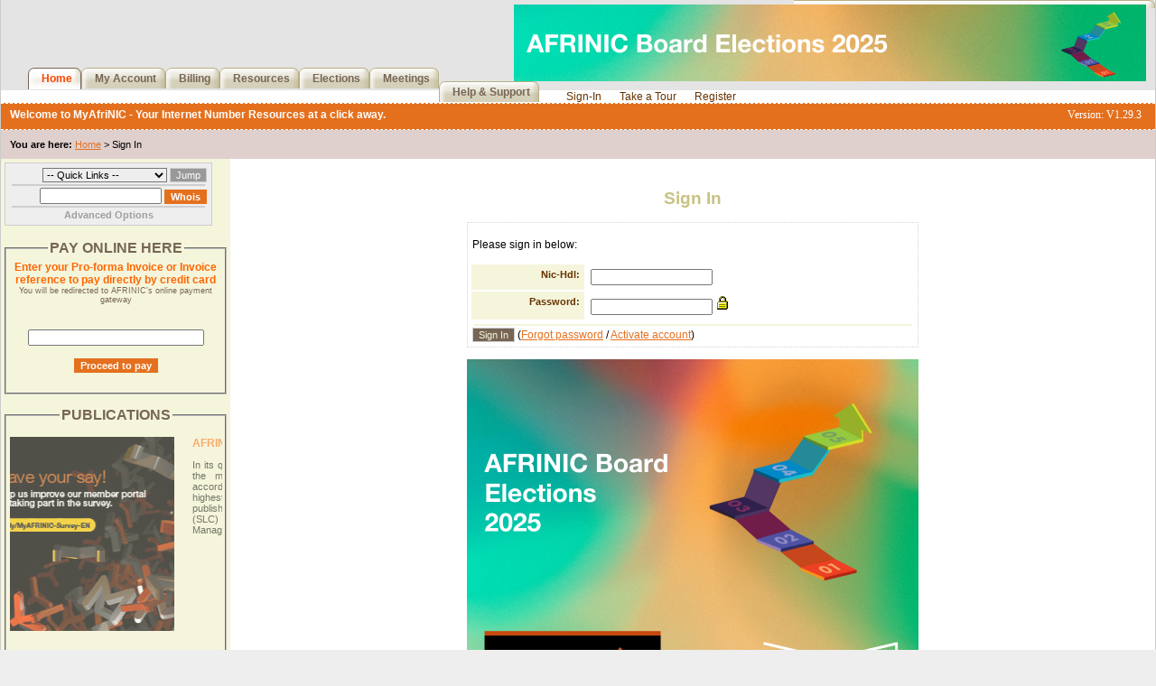

--- FILE ---
content_type: text/html; charset=utf-8
request_url: https://my.afrinic.net/login
body_size: 26932
content:
<!DOCTYPE html PUBLIC "-//W3C//DTD XHTML 1.0 Transitional//EN" "http://www.w3.org/TR/xhtml1/DTD/xhtml1-transitional.dtd">
<html xmlns="http://www.w3.org/TR/xhtml"><head><meta http-equiv="Pragma" content="no-cache"></meta><meta http-equiv="Expires" content="0"></meta><meta name="keywords" content="African RIR, African Regional Internet Registry, African Internet Numbers"></meta><meta name="description" content="AFRINIC is a non-government, not-for-profit, member-driven organization, based in Mauritius to serve the African Internet community. AFRINIC is the Regional Registry for Internet Number Resources for Africa and the Indian Ocean."></meta><title>African Network Information Center : Home - Sign In</title><meta http-equiv="CONTENT-TYPE" content="text/html; charset=ISO-8859-1"></meta><script src="https://code.jquery.com/jquery-2.2.0.min.js" type="text/javascript"></script><script src="https://code.jquery.com/ui/1.12.1/jquery-ui.js"></script><script src="https://code.jquery.com/jquery-migrate-1.0.0.js"></script><script language="javascript" src="/js/site.js"></script><script language="javascript" src="/js/calendar.js"></script><link rel="stylesheet" type="text/css" href="/stylesheets/site.css" media="screen"></link><link rel="stylesheet" type="text/css" href="/js/jquery_datepicker/jquery.datepick.css" media="screen"></link><script type="text/javascript" src="/js/jquery_datepicker/jquery.datepick.js"></script><script language="javascript" src="/js/transfer.js"></script><link rel="stylesheet" type="text/css" href="/js/slick/slick.css"></link><link rel="stylesheet" type="text/css" href="/js/slick/slick-theme.css"></link><link rel="stylesheet" href="https://code.jquery.com/ui/1.12.1/themes/base/jquery-ui.css"></link><style type="text/css">

#dialog-link {
	padding: .4em 1em .4em 20px;
	text-decoration:
	none;
	position: relative;
}
#dialog-link span.ui-icon {
	margin: 0 5px 00;
	position: absolute;
	left: .2em;
	top: 50%;
	margin-top: -8px;
}
#icons {
	margin: 0;
	padding: 0;
}
#icons li {
	margin: 2px;
	position: relative;
	padding: 4px 0;
	cursor: pointer;
	float: left;
	list-style: none;
}
#icons span.ui-icon {
	float: left;
	margin: 0 4px;
}
.fakewindowcontain .ui-widget-overlay {
	position: absolute;
}

.ui-widget-content.ui-dialog
{
	border:5px solid #ff6600;
}


    

    * {
      box-sizing: border-box;
    }

    .slider {
        width: 100%;
        margin: 10px auto;
    }

    .slick-slide {
      margin: 0px 10px;
    }

    .slick-slide img {
      width: 100%;
    }

    .slick-prev:before,
    .slick-next:before {
      color: black;
    }


    .slick-slide {
      transition: all ease-in-out .3s;
      opacity: .2;
    }
    
    .slick-active {
      opacity: .5;
    }

    .slick-current {
      opacity: 1;
    }

	.deletePrefix {
    	width: 24px;
    	height: 17px;
	}
    
    </style><script type="text/javascript">

/***********************************************
* AnyLink Drop Down Menu- Dynamic Drive (www.dynamicdrive.com)
* This notice MUST stay intact for legal use
* Visit http://www.dynamicdrive.com/ for full source code
***********************************************/

//Contents for menus

var menu1= new Array()

			menu1[1] = '<a href="https://my.afrinic.net/login">Sign-In</a>'
		
			menu1[2] = '<a href="https://my.afrinic.net/tour?p=welcome">Take a Tour</a>'
		
			menu1[3] = '<a href="https://my.afrinic.net/registration">Register</a>'
		
var menu2= new Array()

			menu2[1] = '<a href="https://my.afrinic.net/admin/members/">Members</a>'
		
			menu2[2] = '<a href="https://my.afrinic.net/admin/contacts/">Contacts</a>'
		
			menu2[3] = '<a href="https://my.afrinic.net/admin/privusers/">Priv Users</a>'
		
			menu2[4] = '<a href="https://my.afrinic.net/admin/invoices/">Invoices</a>'
		
			menu2[5] = '<a href="https://my.afrinic.net/admin/asn/">ASN</a>'
		
			menu2[6] = '<a href="https://my.afrinic.net/admin/ipv4/">IPv4</a>'
		
			menu2[7] = '<a href="https://my.afrinic.net/admin/ipv6/">IPv6</a>'
		
			menu2[8] = '<a href="https://my.afrinic.net/admin/events/">Events</a>'
		
			menu2[9] = '<a href="https://my.afrinic.net/admin/transfer/dashboard/">Resource Transfers</a>'
		
			menu2[10] = '<a href="https://my.afrinic.net/admin/violations/">Policy Violations</a>'
		
			menu2[11] = '<a href="https://my.afrinic.net/admin/preferences/">Preferences</a>'
		
			menu2[12] = '<a href="https://my.afrinic.net/admin/dashboard/">Request dashboard</a>'
		
			menu2[13] = '<a href="https://my.afrinic.net/admin/accounts/">Accounts</a>'
		
var menu3= new Array()

			menu3[1] = '<a href="https://my.afrinic.net/account/memberinfo/">My Organisation</a>'
		
			menu3[2] = '<a href="https://my.afrinic.net/account/myinfo/">My Contact Info</a>'
		
			menu3[3] = '<a href="https://my.afrinic.net/account/users/">User Administration</a>'
		
			menu3[4] = '<a href="https://my.afrinic.net/bpki/index">BPKI</a>'
		
			menu3[5] = '<a href="https://my.afrinic.net/account/security/">Security</a>'
		
			menu3[6] = '<a href="https://my.afrinic.net/account/options/">Options</a>'
		
var menu4= new Array()

			menu4[1] = '<a href="https://my.afrinic.net/billing/statement/">Summary Statement</a>'
		
			menu4[2] = '<a href="https://my.afrinic.net/billing/paybill/">Pay Bill Online</a>'
		
var menu5= new Array()

			menu5[1] = '<a href="https://my.afrinic.net/resources/asn/">AS Numbers</a>'
		
			menu5[2] = '<a href="https://my.afrinic.net/resources/ipv4/">IPv4 Resources</a>'
		
			menu5[3] = '<a href="https://my.afrinic.net/resources/ipv6/">IPv6 Resources</a>'
		
			menu5[4] = '<a href="https://my.afrinic.net/resources/rdns/">Reverse Delegation</a>'
		
			menu5[5] = '<a href="https://my.afrinic.net/resources/rpki/">Resource Certification</a>'
		
			menu5[6] = '<a href="https://my.afrinic.net/resources/transfer/">Resource Transfer</a>'
		
			menu5[7] = '<a href="https://my.afrinic.net/resources/irr/">IRR</a>'
		
			menu5[8] = '<a href="https://my.afrinic.net/resources/violations/">Policy Violations</a>'
		
var menu6= new Array()

			menu6[1] = '<a href="https://election.afrinic.net/">Information</a>'
		
			menu6[2] = '<a href="https://my.afrinic.net/elections/electionselect/">Access Election Centre</a>'
		
var menu7= new Array()

			menu7[1] = '<a href="https://my.afrinic.net/meetings/agmm/?page=AGMM_201306">AGMM-201306</a>'
		
			menu7[2] = '<a href="https://my.afrinic.net/meetings/agmm/?page=AGMM_201406">AGMM-201406</a>'
		
			menu7[3] = '<a href="https://my.afrinic.net/meetings/agmm/?page=AGMM_201506">AGMM-201506</a>'
		
			menu7[4] = '<a href="https://my.afrinic.net/meetings/agmm/?page=SGMM_2015">SGMM-2015</a>'
		
			menu7[5] = '<a href="https://my.afrinic.net/meetings/agmm/?page=AGMM_201606">AGMM-2016</a>'
		
			menu7[6] = '<a href="https://my.afrinic.net/meetings/agmm/?page=SGMM_2016">SGMM-2016</a>'
		
			menu7[7] = '<a href="https://my.afrinic.net/meetings/agmm/?page=AGMM_2017">AGMM-2017</a>'
		
			menu7[8] = '<a href="https://my.afrinic.net/meetings/agmm/?page=AGMM_2018">AGMM-2018</a>'
		
			menu7[9] = '<a href="https://my.afrinic.net/meetings/agmm/?page=AGMM_2019">AGMM-2019</a>'
		
			menu7[10] = '<a href="https://my.afrinic.net/meetings/agmm/?page=AGMM_2020">AGMM-2020</a>'
		
			menu7[11] = '<a href="https://my.afrinic.net/meetings/agmm/?page=AGMM_2021">AGMM-2021</a>'
		
var menu8= new Array()

			menu8[1] = '<a href="https://afrinic.net/support" target="_blank">FAQ</a>'
		
			menu8[2] = '<a href="https://my.afrinic.net/help/tickets/">Support Requests</a>'
		


var menuwidth='165px' //default menu width
var menubgcolor='#F5F5DC'  //menu bgcolor
var disappeardelay=250  //menu disappear speed onMouseout (in miliseconds)
var hidemenu_onclick="yes" //hide menu when user clicks within menu?


var ie4=document.all
var ns6=document.getElementById&&!document.all

//Date initialized
var now = new Date();


if (ie4||ns6)
document.write('<div id="dropmenudiv" style="visibility:hidden;width:'+menuwidth+';background-color:'+menubgcolor+'" onMouseover="clearhidemenu()" onMouseout="dynamichide(event)"></div>')

window.onload=function() {
  if(document.forms.registerfrm) {
	if(typeof(document.forms.registerfrm.name) != 'undefined') {
		//Admin section on contacts
		//alert(document.forms.registerfrm.toggleAdmin.checked);
			if (document.forms.registerfrm.toggleAdmin.checked == false){
				disableAdminNicSection();
			}else{
				disableAdminContactSection();
			}
			
			if (document.forms.registerfrm.toggleTech.checked == false){
				disableTechNicSection();
			}else{
				disableTechContactSection();
			}
		
		//Tech section on contacts
		/*if((document.forms.registerfrm.admin_nic.value.length == 0) && (document.forms.registerfrm.tech_nic.value.length == 0) ) {
			if (document.forms.registerfrm.toggleAdmin.checked == false){
				disableAdminNicSection();
			}
			if (document.forms.registerfrm.toggleTech.checked == false){
				disableTechNicSection();
			}
		} else {
			disableContactSection();
		}*/
		
		// LIR
		if(document.registerfrm.mTypeFlag2.checked==true) {
			document.registerfrm.pi4.disabled = true;
                	document.registerfrm.pi6.disabled = true;	
		} else if(document.registerfrm.mTypeFlag1.checked==true) {
			// End-User
			document.registerfrm.pa4.disabled = true;
			document.registerfrm.pa6.disabled = true;
		}
		var id;
		var resourceOpts = new Array("asn","pi4","pi6", "pa4", "pa6");
		for (var i = 0; i < resourceOpts.length; i++) {
			switch(resourceOpts[i]) {
        			case "asn":
                			id = 'asnDecisionData';
                        		break;
                		case "pi4":
                        		id = 'pi4DecisionData';
                        		break;
               			case "pi6":
                        		id = 'pi6DecisionData';
					break;
				case "pa4":
                        		id = 'pa4DecisionData';
                        		break;
               			case "pa6":
                        		id = 'pa6DecisionData';
					break;
        		}
			var checkOption = document.getElementById(resourceOpts[i]);
			var block = document.getElementById(id);
			if(checkOption.checked == true) {
				// alert('Hola!');
				block.style.display = "block";
			}
		}
	}
  }
  
}


function getposOffset(what, offsettype){
var totaloffset=(offsettype=="left")? what.offsetLeft : what.offsetTop;
var parentEl=what.offsetParent;
while (parentEl!=null){
totaloffset=(offsettype=="left")? totaloffset+parentEl.offsetLeft -8  : totaloffset+parentEl.offsetTop;
parentEl=parentEl.offsetParent;
}
return totaloffset;
}

function showhide(obj, e, visible, hidden, menuwidth){
if (ie4||ns6)
dropmenuobj.style.left=dropmenuobj.style.top="-500px"
if (menuwidth!=""){
dropmenuobj.widthobj=dropmenuobj.style
dropmenuobj.widthobj.width=menuwidth
}
if (e.type=="click" && obj.visibility==hidden || e.type=="mouseover")
obj.visibility=visible
else if (e.type=="click")
obj.visibility=hidden
}

function iecompattest(){
return (document.compatMode && document.compatMode!="BackCompat")? document.documentElement : document.body
}

function clearbrowseredge(obj, whichedge){
var edgeoffset=0
if (whichedge=="rightedge"){
var windowedge=ie4 && !window.opera? iecompattest().scrollLeft+iecompattest().clientWidth-15 : window.pageXOffset+window.innerWidth-15
dropmenuobj.contentmeasure=dropmenuobj.offsetWidth
if (windowedge-dropmenuobj.x < dropmenuobj.contentmeasure)
edgeoffset=dropmenuobj.contentmeasure-obj.offsetWidth
}
else{
var topedge=ie4 && !window.opera? iecompattest().scrollTop : window.pageYOffset
var windowedge=ie4 && !window.opera? iecompattest().scrollTop+iecompattest().clientHeight-15 : window.pageYOffset+window.innerHeight-18
dropmenuobj.contentmeasure=dropmenuobj.offsetHeight
if (windowedge-dropmenuobj.y < dropmenuobj.contentmeasure){ //move up?
edgeoffset=dropmenuobj.contentmeasure+obj.offsetHeight
if ((dropmenuobj.y-topedge)<dropmenuobj.contentmeasure) //up no good either?
edgeoffset=dropmenuobj.y+obj.offsetHeight-topedge
}
}
return edgeoffset
}

function populatemenu(what){
if (ie4||ns6)
dropmenuobj.innerHTML=what.join("")
}


function dropdownmenu(obj, e, menucontents, menuwidth){
if (window.event) event.cancelBubble=true
else if (e.stopPropagation) e.stopPropagation()
clearhidemenu()
dropmenuobj=document.getElementById? document.getElementById("dropmenudiv") : dropmenudiv
populatemenu(menucontents)

if (ie4||ns6){
showhide(dropmenuobj.style, e, "visible", "hidden", menuwidth)
dropmenuobj.x=getposOffset(obj, "left")
dropmenuobj.y=getposOffset(obj, "top")
dropmenuobj.style.left=dropmenuobj.x-clearbrowseredge(obj, "rightedge")+"px"
dropmenuobj.style.top=dropmenuobj.y-clearbrowseredge(obj, "bottomedge")+obj.offsetHeight+"px"
}

return clickreturnvalue()
}

function clickreturnvalue(){
if (ie4||ns6) return false
else return true
}

function contains_ns6(a, b) {
while (b.parentNode)
if ((b = b.parentNode) == a)
return true;
return false;
}

function dynamichide(e){
if (ie4&&!dropmenuobj.contains(e.toElement))
delayhidemenu()
else if (ns6&&e.currentTarget!= e.relatedTarget&& !contains_ns6(e.currentTarget, e.relatedTarget))
delayhidemenu()
}

function hidemenu(e){
if (typeof dropmenuobj!="undefined"){
if (ie4||ns6)
dropmenuobj.style.visibility="hidden"
}
}

function delayhidemenu(){
if (ie4||ns6)
delayhide=setTimeout("hidemenu()",disappeardelay)
}

function clearhidemenu(){
if (typeof delayhide!="undefined")
clearTimeout(delayhide)
}

if (hidemenu_onclick=="yes")
document.onclick=hidemenu


$(function() {
	$("#div_dialog").hide();
	if(!$(".logintable").length){
		$("#div_dialog").show();
	} else{
		$("#div_dialog").hide();
	}

});



$(document).ready(function(c) {
	$('.cd_alert-close').click(function(c){
		sessionStorage.setItem("showVerifyContactMessage", "false");
		$(this).parent().hide();
	});	
	
	if (sessionStorage.getItem("showVerifyContactMessage") == "false"){
		$('#contact_info_message').hide();
	}
	
	
	
	
	
	
});




</script></head><body><div id="overlay"></div><div id="loader"></div><div id="my-popup"><div id="my-popup-title"></div><div id="my-popup-content"></div></div><div id="modal" class="modal"><label class="modal__bg" for="modal-1"></label><div class="modal__inner"><label class="modal__close" for="modal-1"></label><h2 id="modal__subtitle"></h2><form action="" id="form-action" onsubmit="return checkReqFields()"><input type="hidden" id="action-verif" name="action" value=""></input><input type="hidden" id="handle-verif" name="h" value=""></input><input type="hidden" id="object-verif" name="o" value=""></input><input type="hidden" id="id-verif" name="id" value=""></input><input type="hidden" id="nic-verif" name="n" value=""></input><input type="hidden" id="status-verif" name="s" value=""></input><ul class="form-style-1"><li><label id="label-verif"></label><textarea name="c" id="comment-verif" class="field-long field-textarea"></textarea></li><li><input type="submit" value="Submit"></input></li></ul></form></div></div><div id="container"><div id="nav"><a href="https://election.afrinic.net"><img id="survey_banner" src="/images/top_e2_b.png" alt="AfriNIC Logo"></img></a><ul><li id="current"><a href="/">Home</a></li><li><a href="https://my.afrinic.net/account/" onMouseover="dropdownmenu(this, event, menu3, '150px')">My Account</a></li><li><a href="https://my.afrinic.net/billing/" onMouseover="dropdownmenu(this, event, menu4, '150px')">Billing</a></li><li><a href="https://my.afrinic.net/resources/" onMouseover="dropdownmenu(this, event, menu5, '150px')">Resources</a></li><li><a href="https://election.afrinic.net/" onMouseover="dropdownmenu(this, event, menu6, '150px')">Elections</a></li><li><a href="https://my.afrinic.net/meetings/info/" onMouseover="dropdownmenu(this, event, menu7, '150px')">Meetings</a></li><li><a href="https://afrinic.net/support" target="_blank" onMouseover="dropdownmenu(this, event, menu8, '150px')">Help &amp; Support</a></li></ul></div><div id="main"><div id="contextMenu"><span></span><span><a href="https://my.afrinic.net/login">Sign-In</a></span><span><a href="https://my.afrinic.net/tour?p=welcome">Take a Tour</a></span><span><a href="https://my.afrinic.net/registration">Register</a></span></div><div id="multi_orgs"><span><font class="org_header">
											Welcome to MyAfriNIC - Your Internet Number Resources at a
											click away.
										</font></span><span style="float:right;margin-right:15px;">
									Version:
									V1.29.3</span></div><div id="contextNav"><b>You are here:</b> <a xmlns="" href="/">Home</a> > Sign In</div><table class="layout" cellpadding="0" cellspacing="0"><tr><td valign="top" align="center" class="sidebar"><form action="/whois/search" method="POST"><div class="row"><span class="topLeft"></span><span class="topRight"></span></div><div class="whoissearch_menu"><span id="quick"><select name="url" style="background:#EEEEEE; color:#000000"><option value="">-- Quick Links --</option><option value="/billing/">---- ACCOUNT ----</option><option value="/account/">My Organisation</option><option value="/account/myinfo/">My Contact Info</option><option value="/account/users/">User Administration</option><option value="/account/changepassword/">Change My Password</option><option value="/account/options/">Options</option><option value="/billing/">---- BILLING ----</option><option value="/billing/">Summary Statement</option><option value="/resources/">-- RESOURCES --</option><option value="/resources/asn/">AS Numbers</option><option value="/resources/ipv4/">IPv4 Resources</option><option value="/resources/ipv6/">IPv6 Resources</option><option value="/resources/rdns/">Reverse Delegation</option><option value="/resources/rpki/">Resource Certification</option><option value="/help/">-- HELP &amp; SUPPORT --</option><option value="/help/policies/">Policies</option><option value="/help/tickets/">Support Requests</option><option value="/elections/">-- ELECTIONS --</option><option value="/elections/information/">Information</option><option value="/elections/vote/">Click Here To Vote</option></select> <input type="button" name="btnJump" onclick="this.form.action='/jump';this.form.submit()" class="buttons2" value="Jump"></input></span><hr size="1"></hr><input xmlns="" type="text" name="searchtext" size="20" value=""><input xmlns="" type="hidden" name="section" value="home"> <input xmlns="" type="submit" class="buttons3" value="Whois"><hr xmlns="" size="1">
<div xmlns="" style="text-align:center"><a href="#" onclick="toggleTree('advanced_whois','');"><span id="fn_label">Advanced Options</span></a></div>
<div xmlns="" id="advanced_whois" style="display:none">
<table width="100%"><tr><td>
<br><b><u>IP Address Options</u>
							:
						</b><br><br>
						Search Level:
						<br><select name="search_lvl"><option value="">Default</option>
<option value="1">
								First Level Less objects
							</option>
<option value="2">
								All Less objects
							</option>
<option value="3">
								First Level More objects
							</option>
<option value="4">
								All More objects
							</option>
<option value="5">
								Exact match only
							</option></select><br><br><input type="checkbox" name="reverse_delegation_domains" value="1">
						Reverse Delegations
						<br><br><b><u>Other Options</u>
							:
						</b><br><br><input type="checkbox" name="email_filter" value="1">
						No Email Filtering
						<br><input type="checkbox" name="recursive" value="1">
						No Recursive Lookups
						<br><input type="checkbox" name="primary_key" value="1">
						Primary Keys only
						<br><br>
						Inverse Attribute:
						<select name="inverse_attributes"><option selected value="">None</option>
<option value="admin-c">
								admin-c
							</option>
<option value="admin-c,tech-c,zone-c">
								admin-c,tech-c,zone-c
							</option>
<option value="mbrs-by-ref">
								mbrs-by-ref
							</option>
<option value="member-of">
								member-of
							</option>
<option value="mnt-by">
								mnt-by
							</option>
<option value="mnt-lower">
								mnt-lower
							</option>
<option value="mnt-nfy">
								mnt-nfy
							</option>
<option value="mnt-routes">
								mnt-routes
							</option>
<option value="notify">
								notify
							</option>
<option value="nserver">
								nserver
							</option>
<option value="origin">
								origin
							</option>
<option value="org">
								org
							</option>
<option value="person">
								person
							</option>
<option value="sub-dom">
								sub-dom
							</option>
<option value="tech-c">
								tech-c
							</option>
<option value="upd-to">
								upd-to
							</option>
<option value="zone-c">
								zone-c
							</option></select><br><br>
						Object Types:
						<br><select name="object_type" size="3" multiple><option selected value="">All</option>
<option value="as-block">
								as-block
							</option>
<option value="as-set">
								as-set
							</option>
<option value="aut-num">
								aut-num
							</option>
<option value="domain">
								domain
							</option>
<option value="inet6num">
								inet6num
							</option>
<option value="inetnum">
								inetnum
							</option>
<option value="key-cert">
								key-cert
							</option>
<option value="mntner">
								mntner
							</option>
<option value="organisation">
								organisation
							</option>
<option value="person">
								person
							</option>
<option value="role">
								role
							</option></select>
</td></tr></table>
<br>
</div></div><div class="row"><span class="bottomLeft"></span><span class="bottomRight"> </span></div></form><br><div style="width:250px;"><fieldset><legend align="center" style="color: #765;font-size: 12pt;font-weight:bold;">PAY ONLINE HERE</legend><div class=""><span style="color: #FF6600;font-weight:bold;">
																Enter your Pro-forma Invoice or Invoice reference to pay directly by credit card 
														</span><div class="form_notes">You will be redirected to AFRINIC's online payment gateway</div><br><br><form target="_blank" action="https://pay.afrinic.net/payment/pay/transaction" method="GET"><input name="transactionRef" type="text" value="" size="30"></input><br><br><input type="submit" class="buttons3" value="Proceed to pay"></input><br><br></form></div></fieldset></div><br><div style="width:250px;"><fieldset><legend align="center" style="color: #765;font-size: 12pt;font-weight:bold;">PUBLICATIONS</legend><section style="width:235px;" class="slider" id="publicationsSlider"><div class="slide"><span width=""><a href="https://vox.afrinic.net/782791" target="_blank"><img src="/images/left.jpg" alt="AfriNIC Survey"></img></a></span><br><br><br></div><div class="slide"><span width=""><span style="color: #FF6600;font-weight:bold;"> 
																AFRINIC Service Level Commitement
															</span><p style="text-align: justify;font: 11.0px Arial;">
																In its quest to serve its valued members in the most professional manner and in accordance with the Internet 
																industry highest standards, AFRINIC, as an RIR is publishing this Service Level commitment (SLC) in respect 
																of its Number Resources Management services:
															</p><a href="https://afrinic.net/commitment" target="_blank">AFRINIC SLC</a></span><br><br><br></div><div class="slide"><span width=""><span style="color: #FF6600;font-weight:bold;">
																Registration Services Guidebooks 
															</span><p style="text-align: justify;font: 11.0px Arial;">
																In our continuous effort to accompany our valued members through all of their initiatives, 
																AFRINIC Registration Services Team has drafted 3 guidebooks to help you with IP planning and resources requests:
															</p><a href="http://www.afrinic.net/en/library/membership-documents/961-ipv4-requests-guidelines-for-lir-members" target="_blank">IPv4 Request Guideline for LIR Members</a><br><a href="http://www.afrinic.net/en/library/membership-documents/962-ipv4-addressing-plan" target="_blank">IPv4 Addressing Plan, How To.</a><br><a href="https://www.afrinic.net/en/services/afrinic-irr" target="_blank">Internet Routing Registry</a></span><br><br><br></div></section></fieldset></div><br><br><br></td><td valign="top" class="mainbody"><h2 style="color:red;"></h2><div align="center" id="contact_info_message" class="mytable margin-left-5"></div><script xmlns="http://www.w3.org/TR/xhtml1/strict" language="javascript" src="/js/piwik.js"></script><h2 xmlns="http://www.w3.org/TR/xhtml1/strict">Sign In</h2><div xmlns="http://www.w3.org/TR/xhtml1/strict" align="center"><form action="https://my.afrinic.net/login" name="login" method="post" onload="login.handle.focus()" onsubmit="classChange('buttonSubmitHide',login_btn); return true;"><table class="logintable"><tr><td colspan="2"><p>Please sign in below:</p><p class="errormsg"></p></td></tr><tr><td class="label_cell">Nic-Hdl:</td><td class="input_cell"><input type="text" value="" name="handle" maxlength="80" size="20"></input></td></tr><tr><td class="label_cell">Password:</td><td class="input_cell"><input type="password" value="" name="user_password" maxlength="80" size="20"></input> <img src="/images/icons/ssl_lock.gif"></img></td></tr><tr><td colspan="2"><hr size="1"></hr><input type="hidden" name="redirect" value=""></input><input type="submit" name="login_btn" class="buttons" value="Sign In"></input> (<a href="/forgotpassword">Forgot password</a> / <a href="/activateacct">Activate account</a>)
	</td></tr></table></form></div><table xmlns="http://www.w3.org/TR/xhtml1/strict" align="center"><tr><td><a href="https://election.afrinic.net" target="_blank"><img src="/images/bottom_e2_b.png" alt="AfriNIC Survey" style="width:500px;height:400px;"></img></a></td></tr></table></td></tr></table><div class="copyright">Copyright &copy; 2007 - Present AFRINIC Ltd.
							|
							<a href="https://afrinic.net/privacy" target="_blank">Privacy Policy</a>
							|
							For website comments, email
							<script>document.write('myafrinic' + '-' + 'admin' + '@' +
								'afrinic' + '.' + 'net');</script><noscript><img src="/images/my_admin.gif"></img></noscript></div></div></div><script type="text/javascript" src="/js/slick/slick.min.js"></script><script type="text/javascript">
				    $(document).ready(function(c) {
				      
				      $("#publicationsSlider").slick({
				        dots: true,
				        vertical: false,
				        centerMode: false,
				        variableWidth: false,
				        adaptiveHeight: true,
				        arrows: false,
				        autoplay: true,
				        autoplaySpeed: 3000,
				        speed: 900
				      });

				      $("#bannerSlider").slick({
				        dots: false,
				        vertical: false,
				        centerMode: false, 
				        variableWidth: false,
				        adaptiveHeight: false,
				        arrows: false,
				        autoplay: true,
				        autoplaySpeed: 3000,
				        speed: 900
				      });

				    });
				</script></body></html>


--- FILE ---
content_type: text/css
request_url: https://my.afrinic.net/stylesheets/site.css
body_size: 24194
content:
<!--

body { 
	background: #EEEEEE;
	margin: 0;
	font: 9pt arial,helvetica,courier;
      }
a
{
color: #E4701E;
}
a:hover {
 
  color:#333;
}
.faq_ques a
{
	color: #E4701E;
	font-weight: bold;
}
.faq_index a
{
	color: #E4701E;
}
.faq_index a:hover
{
	color: #000000;
}

.whoisurl a
{
	color: #000000;
	text-decoration: none;
}
.whoisurl a:hover
{
	color: #E4701E;
}
#container
{
	background: #FFFFFF;
	float: none;
	width: 100%;
}
#nav {

  float:none;
  display:block;
  border-top: 0px solid #CCCCCC;
  border-right: 1px solid #CCCCCC;
  border-left: 1px solid #CCCCCC;
/*   height: 91px;  *//* for logo */
  height: 100px; /* for survey banner */
  width:100%;
  background:  #E4E4E4  repeat-x bottom; 
  font:9pt arial;
  line-height:normal;
  }

/* #nav img
{
	
	float: right;
	margin-top: 10px;
	margin-right: 15px;
	padding-right:  10px;
	border-style: none; 
	border-color: white;
	border-collapse : separate;
	background: #E4E4E4;
	display: inline;
} */
#survey_banner
{
	
  	float: right;
	height: 85px;
	width: 700px;
	display: inline;
}
#nav ul {
  margin:0;
  /*padding:30px 40px 0;*/
  padding:66px 30px 0;
  list-style:none;
  }
#nav li {
  float:left;
  background:url("/images/tab_left.gif") no-repeat left top;
  margin:0;
  padding:0 0 0 9px;
  }
#nav a {
  float:left;
  display:block;
  background:url("/images/tab_right.gif") no-repeat right top;
  padding:5px 10px 4px 6px;
  text-decoration:none;
  font-weight:bold;
  color:#765;
  }
/* Commented Backslash Hack
   hides rule from IE5-Mac \*/
#nav a {float:none;}
/* End IE5-Mac hack */
#nav a:hover {
  color:#333;
  }
#nav #current {
  background-image:url("/images/tab_left_on.gif");
  }
#nav #current a {
  background-image:url("/images/tab_right_on.gif");
  color: #FF4500;
  padding-bottom:5px;
  }

h1,h2
{
	color : #C8C284;
	font-size : 14pt;
	text-align: center;
}
h3
{
	color: #765;
	font : bold 12pt verdana,arial,helvetica ;

}
h4
{
	font-size : 10pt;
	color: #CC9966;
}
.layout
{
	padding : 0px;
	width:100%;
  margin: 0px;

}
.sidebar
{
  	background:  #F5F5DC;
  	width: 250px;
  	text-align: center;
  	padding: 2px;
}
.sidebar hr
{
	color: #EEE8AA;
	border-width: 1px;
	border-style: inset;
}
.sidebar h2
{
	color : #C8C284;
	font: bold 11pt Verdana, Arial;
	text-align: center;
}
.mainbody
{
  	background: #FFFFFF;
  	padding-bottom: 20px;
  	height: 425px;
}
#main
{
	border-top: 1px #CCCCCC;
	border-bottom: 1px solid #CCCCCC;
	border-right: 1px solid #CCCCCC;
  border-left: 1px solid #CCCCCC;
	display: block;
	height: auto;
	width: 100%;
	margin-top: 0px; 
	padding-bottom: 0px;
	margin-bottom: 1px;
}
#spacer
{
	height: 80px;
	background : #FFFFFF;
}
#contextMenu
{
  text-align: left;
	background : #FFFFFF;
	vertical-align: bottom;
}
#contextMenu span
{
	margin: 5px;
	padding: 5px;
}
#contextMenu a
{
	color: #663300;
	text-decoration: none;
	font: 9pt verdana,arial ;
}
#contextMenu a:hover
{
	color: #E4701E;
}
#contextNav
{
  text-align: left;
	margin: 0px;
	padding: 10px;
	color: black;
	font-size: 8pt;
	font-family: arial;
	background: #DFD0CE; 
}
#contextNav span a
{
	color: #663300; 
}
#contextNav span a:hover
{
	color: #FF4500;
}

#contextNav #quick
{
	position:absolute;
  left: 600px;
  padding-bottom: 5px; 
}
#multi_orgs
{
  text-align: left;
	padding-left: 10px;
	padding-bottom: 5px;
	padding-top: 5px;
	font : 9pt verdana arial ;
	color: #FFFFFF ;
	border-top: dashed;
	border-bottom: dashed;
	border-left: none;
  border-right: none;
	border-width: 1px;
	border-color: white;
	background: #E4701E;
	height: 30px;
}
.org_header
{
	color: #FFFFFF;
	font : bold 9pt verdana,arial,helvetica ;

}
.logintable
{
	margin: 10px;
	width: 500px;
	border-collapse : separate;
	border-width: 1px ;
	border-color: #DFD0CE;
	border-style: dotted;
	padding : 2px;

}
.whoissearch_menu { 
	width: 230px;
	text-align: right;
	color: #9F9F9F;
	background-color: #EEEEEE; 
	border-collapse : separate;
	border-width: 1px ;
	border-color: #CECECE;
	border-style: solid;
	margin: 2px;
	padding : 5px;
	
}
.whoissearch_menu hr
{
	border-width: 1px;
	color: #CECECE;
	border-style: solid;
	background: #FFFFFF;
}

.whoissearch_menu a
{
	font : bold 8pt arial;
	color: #9F9F9F;
	text-decoration:none;
  font-weight:bold;

}	
.whois_info_notice
{
  background: #EEEEEE;
  border: 1px solid #A9A9A9;
}
.sidemenu a:hover {
  color:#333;
}	
.mytable { 
	width: 94%;
	background: #FFFFFF ; 
	border-collapse : separate;
	border-width: 0px ;
	border-color: #DFD0CE;
	border-style: dotted;
	padding : 1px;
	}
.ticket_display
{
	width: 95%;
	background: #FFFFFF ; 
	border-collapse : separate;
	border-width: 1px 1px 1px 1px ;
	border-color: #F4F4F4;
	border-style: solid;
	border-top: 1px solid #f4F4F4;
	padding : 0px;
	
}	
.ticket_header
{
	background: #F4F4F4;
}
.mytable th a { 
	color : #E4701E;
	text-decoration: none;
	}
.mytable th a:hover {
  color: #C8C284;
}	
.subtable { 
	width: 100%;
	background: #FFFFFF ; 
	border-collapse : separate;
	border-width: 0px ;
	border-color: #DFD0CE;
	}

.subtable a { 
	color : #E4701E;
	}
.subtable td 
{
	font-size: 8pt;
	font-family: arial;
}
.contacts { 
	width: 400px;
	background: #FFFFFF ; 
	border-collapse : separate;
	border-width: 1px ;
	border-color: #DFD0CE;
	border-style: dotted;
	padding : 1px;
	}	
.contacts .main
{
	text-align: center;
	color: #BDB76B;
	background : #F5F5DC;
}	

.form_notes
{
	font: 7pt italic arial,helvetica;
	color: #765;
}

.critical_notes
{
	font: 8pt italic arial,helvetica;
	color: #ff6600;
}

th.main {
	text-align: center;
	color: #663300;  
	font: bold 8pt verdana,arial;
	background :  #F5F5DC; 
   }
th.main2 {
	text-align: center;
	color: #9F9F9F;   
	font: bold 8pt verdana,arial;
	background :  #EEEEEE; 
   }
 
th.sub {
	text-align: center;
	color: #BDB76B;
	background : #F5F5DC;
 }
th.sub2 {
	text-align: center;
	color: #AAAAAA;
	font-size: 8pt;
	font-family: arial;
	background : #EEEEEE;
 }
 
 td { text-align: left; }
td.sub {
	text-align: center;
	color: #666666;
	background : #F5F5DC;
 }
 td hr
 {
 	 margin: 2px;
	 color: #F5F5DC;
	 background: #F5F5DC;
 	text-align: center;
 }  
 pre
 {
	width: 95%
 
 }
th.verticaltext {

	color: #663300;
	background : #F5F5DC; 
	font-weight: normal;
}
td.hilite
{
	font: bold 8pt verdana,arial;
	color: black;
	padding: 2px;
	border: #CCCCCC solid 1px;
	background : #F5F5DC;
}

td.label_cell
{
	width : 125px;
	font: bold 8pt verdana,arial;
	text-align: right;
	vertical-align: top;
	color: #663300;
	padding: 5px;
	background : #F5F5DC;
}

td.label
{
	width : 125px;
	font: bold 8pt verdana,arial;
	vertical-align: top;
	color: #663300;
	padding: 5px;
	background : #F5F5DC;
}

td.error_cell
{
	width : 125px;
	font: bold 8pt verdana,arial;
	text-align: right;
	vertical-align: top;
	color: red;
	padding: 5px;
	background : #F5F5DC;
}
td.label_cell2
{
	font: bold 8pt verdana,arial;
	text-align: right;
	vertical-align: top;
	color: #9F9F9F;
	padding-right: 2px;
	padding-left: 2px;
	background : #EEEEEE;
}
td.error_cell2
{
	font: bold 8pt verdana,arial;
	text-align: right;
	vertical-align: top;
	color: red;
	padding-right: 2px;
	padding-left: 2px;
	background : #EEEEEE;
}
td.sys_label_cell
{
	width : 100px;
	font: bold 9pt verdana,arial;
	text-align: right;
	color: gray;
	padding-right: 10px;
	padding-left: 5px;
	background : #EEEEEE;
}
td.menu
{
	padding: 5px;
	text-align: center; 
	background: #EEEEEE;
	border: 1px solid #CCCCCC;
	 
}
td.decimal
{
	text-align: right;
}
#events
{
	width : 190px;
	font-family: arial;
	font-size: 9pt;
	font-weight: normal;
	text-align: center;
	color: #663300;
}
#events a
{
	color: #E4701E;
	text-decoration: none;
	font: bold 10pt verdana,arial ;
}
#events a:hover
{
  color:#333;
}
.calendar 
{
	border-collapse : separate;
	border-width: 0px ;
	border-color: #DFD0CE;
	border-style: dotted;
	padding : 3px;
	margin: 5px;
}
.calendar td
{
	text-align: center;
}
.cal_header
{
	width : 100px;
	font-family: arial; 
	font-size: 9pt ;
	font-weight: bold;
	text-align: center;
	color: #663300;
}
.cal_dates 
{
	width : 100px;
	font-family: arial;
	font-size: 9pt;
	font-weight: normal;
	text-align: center;
	color: #663300;
}
td.input_cell
{
	padding: 5px;
	margin-left: 2px;
	text-align: left;
	background : #FFFFFF;
	
}
td.display_cell
{
	padding: 5px;
	margin-left: 2px;
	text-align: left;
	background : #FFFFFF;	
}
td.display_cell a
{
	color: #000000;
	text-decoration: none;
}
td.display_cell a:hover
{	color: #E4701E; }

td.legend_cell
{
	padding: 5px;
	margin-left: 2px;
	text-align: center;
	color: #663300;
	background : #FFFFFF;	
}
input, textarea, select
{
	font: 8pt arial,helvetica;
	color: #000000;
}

.buttons
{
	background: #765;
	color: #F5F5DC;
	border: 1px solid #CCCCCC;
	font: 8pt arial,helvetica;
	margin: 0px
} 
.buttons2
{
	background: #999999;
	color: white;
	border: 1px solid #CCCCCC;
	font: 8pt arial,helvetica;
	margin: 0px;
	vertical-align: bottom;

} 
.buttons3
{
	background: #E4701E;
	color: white;
	border: 1px solid #E4701E;
	font: bold 8pt arial,helvetica;
	vertical-align: bottom;

}

.buttons4
{
	background: #765;
	color: white;
	border: 1px solid #999999;
	font: bold 8pt arial,helvetica;
	vertical-align: middle;
	margin: 3px 3px;
	width: 30%;
	height:30px;
	cursor:pointer;
}
 
.menu_buttons
{
	background: #999999;
	color: white;
	border: 1px solid #CCCCCC;
	font: 8pt arial,helvetica;
	margin: 2px
} 
p.errormsg
{
	font-weight: bold;
	color: red;
}
p.warningmsg
{
	font-weight: bold;
	color: #f47142;
}
p.msg
{
	font-weight: bold;
	color: green;
}
p.tour_labels a
{
 font-family: arial;
 font-size: 8pt;
 color: #CC9966;

}
p.tour_labels a:hover {
 
  color:#333;
}
p.tour_header
{
 font-family: verdana;
 font-size: 10pt;
 color: darkgrey;
 font-weight: bold;

}
p.tour
{
  font-size: 10pt; 
  font-family: arial;
  color: darkgrey;  
}
.whoisobject
{
	text-align: left;
	width: 300px;
	border-top: 1px solid #D3D3D3;
	border-bottom: 1px solid #D3D3D3;
	border-left: 1px solid #D3D3D3;
  border-right: 1px solid #D3D3D3;
	background: #EEEEEE;
	padding: 5px;
	font: 8pt times new roman;
}
.copyright
{
	text-align: center;
	color: white;
	font : 8pt sans-serif, arial normal;
  width: 100%;
  padding: 0px;
  background: #D3D3D3 repeat-x bottom;
}


#dropmenudiv{
position:absolute;
border:1px solid #C8C284;
border-bottom-width: 0;
font:normal 10px Verdana;
line-height:18px;
z-index:100;
}

#dropmenudiv a{
width: 100%;
display: block;
text-indent: 3px;
border-bottom: 1px solid #C8C284;
padding: 1px 0;
text-decoration: none;
color: black;
font-weight: normal;
}

#dropmenudiv a:hover{ /*hover background color*/
background-color: #FFFFFF;
color: #E4701E;
}

.buttonSubmitHide {
display: none;
}

.buttonSubmitShow {
display: block;
}

.elementHide {
	display: none;
}

.elementShow {
	display: marker;
}

#myGroup {
	visibility: hidden;
}

.noDisplay {
	display: none;
}

.throbber{
	position:relative;
	height:24px;
	width:24px;
	top:9px;
	left:-8px;
}

.waitMsgHide{
	display:none;
}

.waitMsgShow{
	display:inline;
}

.add_button{
	position:relative;
	top: 5px;
	left: 5px;
}

.deletePrefix {
    width: 24px;
    height: 17px;
}

.amount {
	font-size : 10pt arial,helvetica;
    text-align: right;
}

.total {
	
	font-weight: bold;
	text-align: right;
}

fieldset {
    display: block;
    margin-left: 2px;
    margin-right: 2px;
    padding-top: 0.45em;
    padding-bottom: 0.625em;
    padding-left: 0.25em;
    padding-right: 0.25em;
    border: 5px groove (internal value);
}

.margin-left-5{
	margin-left:5%;
}

/*start closable div*/
.cd_message {
	border-radius: 2px;
    /*box-shadow: 0 0 0 1px rgba(0,0,0,0.2) inset, 0 1px 0 rgba(255,255,255,0.1) inset, 0 1px 2px rgba(0,0,0,0.4);*/
    display: block;
    font-size: 10pt;
	font-weight: bold;
    margin: 0 0 15px;
    padding: 10px 10px 10px 35px;
    position: relative;
    vertical-align: middle;
	color: white;	
}

.cd_alert-close {
	background: rgba(255,255,255,0.1);
	-webkit-border-radius: 50%;
	-moz-border-radius: 50%;
	-ms-border-radius: 50%;
	-o-border-radius: 50%;
	border-radius: 50%;
	-webkit-box-shadow: inset 0 1px 2px rgba(0, 0, 0, 0.4),inset 0 -1px 2px rgba(255,255,255,0.25);
	-moz-box-shadow: inset 0 1px 2px rgba(0, 0, 0, 0.4),inset 0 -1px 2px rgba(255,255,255,0.25);
	box-shadow: inset 0 1px 2px rgba(0, 0, 0, 0.4),inset 0 -1px 2px rgba(255,255,255,0.25);
	color: #FFFFFF;
	cursor: pointer;
	font-size: 18px;
	font-weight: normal;
	height: 22px;
	line-height: 24px;
	position: absolute;
	right: 11px;
	text-align: center;
	top: 9px;
	-webkit-transition: color 0.2s ease-in-out;
	-moz-transition: color 0.2s ease-in-out;
	-o-transition: color 0.2s ease-in-out;
	transition: color 0.2s ease-in-out;
	width: 22px;
}

.cd_primary {
	background-color:#0079a9;
	

}
/*end closable div*/

/*  Modal  */
 .modal {
	opacity: 0;
	visibility: hidden;
	position: fixed;
	top: 0;
	right: 0;
	bottom: 0;
	left: 0;
	text-align: left;
	background: rgba(0,0,0, .9);
	transition: opacity .25s ease;
	z-index: 999;
  }
  
  .modal__bg {
	position: absolute;
	top: 0;
	right: 0;
	bottom: 0;
	left: 0;
	cursor: pointer;
  }
  
  .modal-state {
	display: none;
  }
  
  .modal-state:checked + .modal {
	opacity: 1;
	visibility: visible;
  }
  
  .modal-state:checked + .modal .modal__inner {
	top: 0;
  }
  
  .modal__inner {
	transition: top .25s ease;
	position: absolute;
	top: -20%;
	right: 0;
	bottom: 0;
	left: 0;
	width: 40%;
	margin: auto;
	overflow: auto;
	background: #fff;
	border-radius: 5px;
	padding: 1em 2em;
	height: 40%;
  }
  
  .modal__close {
	position: absolute;
	right: 1em;
	top: 1em;
	width: 1.1em;
	height: 1.1em;
	cursor: pointer;
  }
  
  .modal__close:after,
  .modal__close:before {
	content: '';
	position: absolute;
	width: 2px;
	height: 1.5em;
	background: #ccc;
	display: block;
	transform: rotate(45deg);
	left: 50%;
	margin: -3px 0 0 -1px;
	top: 0;
  }
  
  .modal__close:hover:after,
  .modal__close:hover:before {
	background: #aaa;
  }
  
  .modal__close:before {
	transform: rotate(-45deg);
  }
  
  @media screen and (max-width: 768px) {
	  
	.modal__inner {
	  width: 70%;
	  height: 70%;
	  box-sizing: border-box;
	}
  }
/** form style***/
.form-style-1 {
    margin:10px auto;
    max-width: 400px;
    padding: 20px 12px 10px 20px;
    font: 13px "Lucida Sans Unicode", "Lucida Grande", sans-serif;
}
.form-style-1 li {
    padding: 0;
    display: block;
    list-style: none;
    margin: 10px 0 0 0;
}
.form-style-1 label{
    margin:0 0 3px 0;
    padding:0px;
    display:block;
    font-weight: bold;
}
.form-style-1 input[type=text],
.form-style-1 input[type=date],
.form-style-1 input[type=datetime],
.form-style-1 input[type=number],
.form-style-1 input[type=search],
.form-style-1 input[type=time],
.form-style-1 input[type=url],
.form-style-1 input[type=email],
.form-style-2
{
    box-sizing: border-box;
    -webkit-box-sizing: border-box;
    -moz-box-sizing: border-box;
    border:1px solid #BEBEBE;
    padding: 7px;
    margin:0px;
    -webkit-transition: all 0.30s ease-in-out;
    -moz-transition: all 0.30s ease-in-out;
    -ms-transition: all 0.30s ease-in-out;
    -o-transition: all 0.30s ease-in-out;
    outline: none; 
}
.form-style-1 input[type=text]:focus,
.form-style-1 input[type=date]:focus,
.form-style-1 input[type=datetime]:focus,
.form-style-1 input[type=number]:focus,
.form-style-1 input[type=search]:focus,
.form-style-1 input[type=time]:focus,
.form-style-1 input[type=url]:focus,
.form-style-1 input[type=email]:focus,
.form-style-1 textarea:focus,
.form-style-1 select:focus,
.form-style-2:focus {
    -moz-box-shadow: 0 0 8px #d27246;
    -webkit-box-shadow: 0 0 8px #d27246;
    box-shadow: 0 0 8px #d27246;
    border: 1px solid #d27246;
}
.form-style-1 .field-divided{
    width: 49%;
}

.form-style-1 .field-long{
    width: 100%;
}
.form-style-1 .field-select{
    width: 100%;
}
.form-style-1 .field-textarea{
    height: 100px;
}
.form-style-1 input[type=submit], .form-style-1 input[type=button], .form-style-2{
    background: #765;
    padding: 8px 15px 8px 15px;
    border: none;
    color: #fff;
}
.form-style-1 input[type=submit]:hover, .form-style-1 input[type=button]:hover, .form-style-2:hover{
    background: #760;
    box-shadow:none;
    -moz-box-shadow:none;
    -webkit-box-shadow:none;
}
.form-style-1 .required{
    color:red;
}

.checkbox {
  display: inline-block;
  vertical-align: top;
  padding-left: 25px;
  position: relative;
}

.checkbox input {
  position: absolute;
  left: 0;
  top: 0;
}


#recap {
    width: 45%;
    background: #fce;
    right: 6px;
    top: 280px;
    height: 400px;
    position: absolute;
    display : none;
}

/* Center the loader */
#loader {
  display:none;
  position: absolute;
  left: 50%;
  top: 50%;
  z-index: 1;
  width: 150px;
  height: 150px;
  margin: -75px 0 0 -75px;
  border: 5px solid #f3f3f3;
  border-radius: 50%;
  border-top: 5px solid #E4701E;
  width: 120px;
  height: 120px;
  -webkit-animation: spin 2s linear infinite;
  animation: spin 2s linear infinite;
}

@-webkit-keyframes spin {
  0% { -webkit-transform: rotate(0deg); }
  100% { -webkit-transform: rotate(360deg); }
}

@keyframes spin {
  0% { transform: rotate(0deg); }
  100% { transform: rotate(360deg); }
}

.animate-bottom {
  position: relative;
  -webkit-animation-name: animatebottom;
  -webkit-animation-duration: 1s;
  animation-name: animatebottom;
  animation-duration: 1s
}

@-webkit-keyframes animatebottom {
  from { bottom:-100px; opacity:0 } 
  to { bottom:0px; opacity:1 }
}

@keyframes animatebottom { 
  from{ bottom:-100px; opacity:0 } 
  to{ bottom:0; opacity:1 }
}

div.error {
    color : #f00;
    font-style : bold;
    font-size : 14px;
}

#overlay {
    position: fixed; 
    display: none; 
    width: 100%; 
    height: 100%; 
    top: 0; 
    left: 0;
    right: 0;
    bottom: 0;
    background-color: rgba(0,0,0,0.5); 
    z-index: 2; 
    cursor: pointer;
}
.card {
	width: 35%;
	height: 350px;
	border: 1px solid rgb(215, 215, 215);
	margin: 15px 15px;
	display: block;
	padding: 5px;
	float: left;
	overflow-y: auto;
	-webkit-box-shadow: 0 2px 5px 0 rgba(0,0,0,.16), 0 2px 10px 0 rgba(0,0,0,.12);
	box-shadow: 0 2px 5px 0 rgba(0,0,0,.16), 0 2px 10px 0 rgba(0,0,0,.12);
}
.transfer-table {
	width : 100%;
}
#whois-container{
	display: inline-block;
	width: 100%;

}
.label-input{
	display : block;
	margin : 5px;
}
h6.obj-title{
	font-size:12px;
	padding: 5px;
}
h6.obj-title input{
	float:right;
}
.bottom-btn {
	clear : both;
	padding : 5px;
}
tr .addTransfer{
	display:none;
}
.form-check {
	display : block;
	clear : both;
	padding: 5px;
}
.form-check .form-check-label{
	padding : 5px;
	clear : both;
}
.form-check .check-input {
	float : right;
}









ul.ui-tabs-nav li.ui-tabs-active { 
	background-color: #999999;
	border: 1px solid #CCC;
    border-bottom-width: 1px;
	color: #fff;
	font-weight: bold;
}
.my-notify-info:before, .my-notify-success:before, .my-notify-warning:before, .my-notify-error:before {
    font-family:FontAwesome;
    font-style:normal;
    font-weight:400;
    display:inline-block;
    text-decoration:inherit;
    width:1em;
    margin-right:.2em;
    text-align:center;
    font-variant:normal;
    text-transform:none;
    line-height:1em;
    margin-left:.2em;
    -webkit-font-smoothing:antialiased;
    -moz-osx-font-smoothing:grayscale
}
.my-notify-close{
	
	margin-left: 15px;
	color: white;
	font-weight: bold;
	float: right;
	font-size: 22px;
	line-height: 20px;
	cursor: pointer;
	transition: 0.3s
}
.my-notify-info:before {
    content:"\f05a";
}
.my-notify-success:before {
    content:'\f00c';
}
.my-notify-warning:before {
    content:'\f071';
}
.my-notify-error:before {
    content:'\f057';
} 
.my-notify-info, .my-notify-success, .my-notify-warning, .my-notify-error {
margin: 10px 0px;
padding:12px;
border-radius: .5em;
width: 95%;
text-align: left;
}
.my-notify-info {
    color: #00529B;
    background-color: #BDE5F8;
}
.my-notify-success {
    color: #4F8A10;
    background-color: #DFF2BF;
}
.my-notify-warning {
    color: #9F6000;
    background-color: #FEEFB3;
}
.my-notify-error {
    color: #D8000C;
    background-color: #FFBABA;
	
}
h4{
	font: 9pt bold 'Segoe UI', Arial,Helvetica;
	color: #c14f17; 
	margin-bottom: 2px;
}
hr{
	border: 1px dotted;
    	color: #716b6b;
}
.my-content{
	
	margin-bottom: 50px;
}

.form-container {
  padding: 16px;
  margin-left: auto;
  margin-right: auto;
  display:block;
  width: 600px;
  border: 1px solid #ddd;
  border-radius: 5px;
}
.my-row2{
 display: flex;
 flex-flow: row;
 justify-content: left;
 width: 40%;
 padding: 5px;
 margin: 15px 10px 5px; 
 }
.my-row{
 display: flex;
 flex-flow: row;
 justify-content: center;
 align-items:center;
 align-content: center;
 width: 100%;
 padding: 5px;
 margin: 15px 10px 5px; 
}
.my-col{
	display:inline-block;
	width: 100%;
	text-align:left !important;
}
.my-col-label{
 display: inline-block;
 font-weight: bold !important;
 width: 35%;
 text-align:right;
 margin-right: 10px;

}
.my-col-data{
 display: inline-block;
 text-align:left;
 }
 .my-col-checkbox{
 display: inline-block;
 padding-right:10px;
 font: 9pt bold Arial,Helvetica;
 width: 40%;

}

.my-row-input{
  width: 75%;
  padding: 10px;
  margin: 5px 0 10px 0;
  display: inline-block;
  border: none;
  background: #f1f1f1;
  
}
.my-input{
  width: 70%;
  padding: 10px;
  margin: 5px 0 10px 0;
  display: block;
  border: none;
  background: #f1f1f1;
  
}
.my-label{
font: 11pt 'Roboto', Arial,Helvetica;
margin-bottom: 2px;
margin-top: 10px;
float: left;
width: 25%;
text-align: left;
}

.my-tab {
  overflow: hidden;
  border: 1px solid #ccc;
  background-color: #f1f1f1;
}

.my-tab button {
  background-color: inherit;
  float: left;
  border: none;
  outline: none;
  cursor: pointer;
  padding: 14px 16px;
  transition: 0.3s;
}

.my-tab button:hover {
  background-color: #ddd;
}

.my-tab button.active {
  background-color: #ccc;
}

.my-tabcontent {
  display: none;
  float:left;
  padding: 6px 12px;
  border: 0px solid #ccc;
  border-top: none;
}
.my-tabcontent.active{
 display: block;
}
#popup_this {
    top: 50%;
    left: 50%;
    text-align:center;
    margin-top: -50px;
    margin-left: -100px;
    position: fixed;
    background: #fff;
    padding: 30px;
}
#my-popup{
	
	top: 50%;
    left: 50%;
    text-align:center;
    margin-top: -50px;
    margin-left: -100px;
    position: fixed;
    background: #fff;
    padding: 30px;
	display:none;
	width: 300px;
	border: 1px solid #ccc;
	z-index: 1000;
	-webkit-box-shadow: 0 2px 5px 0 rgba(0,0,0,.16), 0 2px 10px 0 rgba(0,0,0,.12);
	box-shadow: 0 2px 5px 0 rgba(0,0,0,.16), 0 2px 10px 0 rgba(0,0,0,.12);
}
#my-popup-title{
	position:absolute;
	font: bold 11pt  'Roboto', Arial,Helvetica, Sans-Serif;
	color: #5d5353;
	width: 80%;
}
#my-popup-content{
	margin-top:20px;
	padding: 10px;
}
.b-close {
    position: absolute;
    right: 0;
    top: 0;
    cursor: pointer;
    color: #fff;
    background: #ff0000;
    padding: 5px 10px;
}
.my-modal {
    position: absolute;
    left: 25%;
    top: 350px;
     opacity: 0.9;
    visibility: hidden;
    transition: visibility 0s linear 0.25s, opacity 0.25s 0s, transform 0.25s;
	
	width:500px;
}

.my-modal-content {
    position: absolute;

     border: 1px solid #000;
   padding:10px;
    background-color: white;
    border-radius: 0.5rem;
	-webkit-box-shadow: 0 2px 5px 0 rgba(0,0,0,.16), 0 2px 10px 0 rgba(0,0,0,.12);
	box-shadow: 0 2px 5px 0 rgba(0,0,0,.16), 0 2px 10px 0 rgba(0,0,0,.12);
}

.my-modal-close {
    float: right;
    width: 1.5rem;
    line-height: 1.5rem;
    text-align: center;
    cursor: pointer;
    
}

.my-modal-close:hover {
    font-weight: bold;
}
.my-modal-body{

    padding: 1rem 1.5rem;
	
}
.my-modal-show {
    opacity: 1;
    visibility: visible;
    transform: scale(1.0);
    transition: visibility 0s linear 0s, opacity 0.25s 0s, transform 0.25s;
}


.my-button{
  border: none;
  padding: 10px 16px;
  border-radius: 5px;
  text-align: center;
  font-size: 13px;
  margin: 4px 2px;
  opacity: 0.8;
  transition: 0.3s;
  display: inline-block;
  text-decoration: none;
  cursor: pointer;
}

.my-button:hover {opacity: 1
}
.green-button{
	background-color: #4CAF50;
  color: white;

}
.red-button{
	background-color: #f44336;
  color: white;

}


-->


--- FILE ---
content_type: text/javascript
request_url: https://my.afrinic.net/js/site.js
body_size: 37938
content:
<!--
var NN4 = document.layers ? true : false; //Netscape Navigator 4.x.
var IE4 = document.all ? true : false; // IE version 4 and above.
var W3C = document.getElementById ? true : false; // W3C standard

// Shows a hidden layer
function imgContract(img)
{
		window.myimg = img;
  if(!window.myimg )
  	return;
  
	// alert('showing layer ');
		if (NN4) {

    		document.layers[img].src =  '/images/icons/contract.gif';
		return 1;	
  	}
  	else if (IE4) {

		document.all[img].src =  '/images/icons/contract.gif';
		return 1;
	}
	else if(W3C)
	{
		document.getElementById(img).src = '/images/icons/contract.gif';
		return 1;

	}
	return 0;
	
}
function imgExpand(img)
{
	window.myimg = img;
	  if(!window.myimg )
  	return;

	// alert('showing layer ');
		if (NN4) {

    		document.layers[img].src =  '/images/icons/expand.gif';
		return 1;	
  	}
  	else if (IE4) {

		document.all[img].src =  '/images/icons/expand.gif';
		return 1;
	}
	else if(W3C)
	{
		document.getElementById(img).src = '/images/icons/expand.gif';
		return 1;

	}
	return 0;
	
}
function showLayer(obj)
{
	// alert('showing layer ');
		if (NN4) {

    		document.layers[obj].display = 'block';
		return 1;	
  	}
  	else if (IE4) {

		document.all[obj].style.display = 'block';
		return 1;
	}
	else if(W3C)
	{
		document.getElementById(obj).style.display = 'block';
		return 1;

	}
	return 0;
}



// Hides a layer
function hideLayer(obj)
{
	// alert('hiding layer ' + obj);
	if (NN4) {
    		document.layers[obj].display = 'none';
		return 1;	
  	}
  	else if (IE4) {

		document.all[obj].style.display = 'none';
		return 1;
	}
	else if(W3C)
	{
		document.getElementById(obj).style.display = 'none';
		return 1;

	}
	return 0;
}
function get_display(obj)
{
	if (NN4) {

    	return document.layers[obj].display;	
  	}
  	else if (IE4) {

		
		return document.all[obj].style.display;
	}
	else if(W3C)
	{
		return document.getElementById(obj).style.display;

	}
	return 0;
	
}
// Toggles a layer
function toggleTree(obj,img)
{
	if (NN4) {

		if( document.layers[obj].display == 'none' )
		{
			showLayer(obj);
			imgContract(img);
		}
		else
		{	
			hideLayer(obj);	
			imgExpand(img);
  	}
  }	
  else if (IE4) {
		
		if( document.all[obj].style.display == 'none')
		{
			showLayer(obj);
			imgContract(img);
		}
		else
		{	
			hideLayer(obj);	
			imgExpand(img);
  	}
 
	}
	else if(W3C) {

		if( document.getElementById(obj).style.display == 'none')
		{
			showLayer(obj);
			imgContract(img);
		}
		else
		{	
			hideLayer(obj);	
			imgExpand(img);
  	}
 
	}	
}

function login_focus()
{
	document.forms['login'].user_name.focus();
}
function checkAll(form,target,state)
{
	
	var n = form.elements.length;
	// alert(n);
	for(i=0 ; i < n ; i++)
	{
		if( form.elements[i].type == "checkbox" 
			&& form.elements[i].name == target
		   )
		{
				form.elements[i].checked = state;
				continue;
		}
	}	

	return;	
}
function msgbox(msg)
{
	if( confirm(msg) )
		return true;
	else
		return false;
}
function selectOpt(obj,num)
{
		var n = obj.options.length; 
		for(var i=0 ; i < n; i++)
		{
			if( obj.options[i].value == num )
			{
				obj.options[i].selected = true;
				break;
			}
		}
}
function addFields(obj,num)
{

	for(var i=1; i <= num ; i++ )
	{
		var gp = obj + i;
		//alert(gp);
		var dp = get_display(gp);
		//alert(dp);
		if( dp == 'none' )
		{
			showLayer(gp);
			break;
		}
	}

}
function removeFields(obj,num)
{

	for(var i=num; i > 1 ; i-- )
	{
		var gp = obj + i;
		//alert(gp);
		var dp = get_display(gp);
		//alert(dp);
		if( dp == 'block' )
		{
			hideLayer(gp);
			break;
		}
	}
}
function classChange(styleChange,item) {
	if (item.className != ""){
		item.className += ' ' + styleChange;
	}else{
		item.className = styleChange;
	}
}

function styleChange(styleChange,item) {
	item.className = styleChange;
}

function btnClassChange(styleChange,item) {
	item.className = styleChange;
}

function showSubmitButton(styleChange,source,item) {
	if (source.checked)
  		item.className += 'buttonSubmitShow';
  	else
  		item.className = 'buttons buttonSubmitHide';
  	
}

function showWaitMsg(styleChange,elementId){
	document.getElementById(elementId).className = styleChange;
}

var RecaptchaOptions = {
   theme : 'white',
   tabindex : 2
};

function togglePurDec(evt, elt, hideBlock) {

	 var block = document.getElementById(elt);
	if(hideBlock != 1) { 
        	evt = (evt) ? evt : event;
        	var target = (evt.target) ? evt.target : evt.srcElement;
                // alert(target.type);
        	if (target.checked == 1) {
                	block.style.display = "block";
        	} else {
                	block.style.display = "none";
        	}
	} else {
		block.style.display = "none";
	}	
}


//Avinash 20111003
function removeUnusedSections(){
    //remove the resource type sections that have not been selected/checked 
    
    if (document.getElementById("asn").checked == false)
        (elem=document.getElementById("asnDecisionData")).parentNode.removeChild(elem);
    
    
    if (document.getElementById("pi4").checked == false)
        (elem=document.getElementById("pi4DecisionData")).parentNode.removeChild(elem);
        

    if (document.getElementById("pi6").checked == false)
        (elem=document.getElementById("pi6DecisionData")).parentNode.removeChild(elem);
    
    
    if (document.getElementById("pa4").checked == false)
        (elem=document.getElementById("pa4DecisionData")).parentNode.removeChild(elem);
        
        
    if (document.getElementById("pa6").checked == false)
        (elem=document.getElementById("pa6DecisionData")).parentNode.removeChild(elem);
}

/*function clearBlockFields(tableId){
    var result_array = new Array();
    var rows = document.getElementById(tableId).rows;
    for(var i=0; i<rows.length; i++)
    {
        
    }
    alert(result_array);
}*/



function resetRequestOpts() {

	var evt;
        var theForm = document.registerfrm;
        for(i=0; i<theForm.elements.length; i++) {
//                var alertText = "";
//                alertText += "Element Type: " + theForm.elements[i].type + "\n"

                if( (theForm.elements[i].type == "checkbox") && (theForm.elements[i].checked) && (theForm.elements[i].name == "resources") ) {
			var hackedID = theForm.elements[i].id + "DecisionData";
                        togglePurDec(evt, hackedID, 1);
//                        alertText += "ID name? " + theForm.elements[i].id + "\n";
//                        alertText += "Element Checked? " + theForm.elements[i].checked + "\n";
//                        alert(alertText);
                }
        }
}

function toggleCheckBoxes(target) { 
	resetRequestOpts();
	if (target == "mTypeFlag0") {
		document.registerfrm.asn.disabled = true;
		document.registerfrm.asn.checked = false;
		document.registerfrm.pi4.disabled = true;
		document.registerfrm.pi4.checked = false;
		document.registerfrm.pi6.disabled = true;
		document.registerfrm.pi6.checked = false;
		document.registerfrm.pa4.disabled = true;
		document.registerfrm.pa4.checked = false;
		document.registerfrm.pa6.disabled = true;
		document.registerfrm.pa6.checked = false;
	} else if (target == "mTypeFlag1") {
		document.registerfrm.asn.disabled = false;
		document.registerfrm.asn.checked = false;
		document.registerfrm.pi4.disabled = false;
		document.registerfrm.pi6.disabled = false;
		document.registerfrm.pa4.disabled = true;
		document.registerfrm.pa4.checked = false;
                document.registerfrm.pa6.disabled = true;
		document.registerfrm.pa6.checked = false;
	} else {
		document.registerfrm.asn.disabled = false;
		document.registerfrm.asn.checked = false;
                document.registerfrm.pi4.disabled = true;
		document.registerfrm.pi4.checked = false;
		document.registerfrm.pi6.disabled = true;
		document.registerfrm.pi6.checked = false;
		document.registerfrm.pa4.disabled = false;
                document.registerfrm.pa6.disabled = false;
	}
}

function toggle(chkbox, group) { 
    var visSetting = (chkbox.checked) ? "visible" : "hidden"; 
    document.getElementById(group).style.visibility = visSetting; 
}

function toggleDisplay(chkbox, group) { 
	var visSetting = (chkbox.checked) ? "block" : "none"; 
	document.getElementById(group).style.display = visSetting; 
}

// yet another nasty hack brought to you by the mad hacker- muhahahahahahah! :)
function toggleSelection(idGroup, mySelection) {

        if (mySelection == "RT") {
            document.getElementById(idGroup).style.visibility = "hidden";
        } else {
            document.getElementById(idGroup).style.visibility = "visible";
        }
//        alert(mySelection);
}

function spam(org_type, org_category) {
        if(org_type == "RT" && org_category != "EU-PI") {
                var pattern = /^\w+$/;
                if(pattern.test(org_category)) {
                        alert("Please note that members tagged with a billing category of 'RPKI-TEST' will automatically be assigned an org type of 'EU-PI'");
                }
        }
}

function toggleStatus(evt,cType) {

    evt = (evt) ? evt : event;
    var target = (evt.target) ? evt.target : evt.srcElement;
    var disabledStatus = (target.checked == 1) ? "disabled" : "enabled";
    // alert(disabledStatus);
    var theForm = document.registerfrm;
    
	if(disabledStatus == "disabled") {
		if (cType == "admin"){
			disableAdminContactSection();
		}else{
			disableTechContactSection();
		}
	}else{
		if (cType == "admin"){
			disableAdminNicSection();
		}else{
			disableTechNicSection();
		}	
	}
	
    /*for(i=0; i<theForm.elements.length; i++) {
	if( (theForm.elements[i].type == "text") && (pattern1.test(theForm.elements[i].id) || pattern2.test(theForm.elements[i].id)) ) {
    		if(disabledStatus == "enabled") {
			if(theForm.elements[i].disabled == true) {
				theForm.elements[i].removeAttribute("disabled");
			} else {
				theForm.elements[i].disabled = "disabled";
			}
    		} else {
			if(theForm.elements[i].disabled == false) {
				theForm.elements[i].disabled = "disabled";
			} else {
				theForm.elements[i].removeAttribute("disabled");
			}
    		}
	}
    }*/
}

function disableAdminNicSection() {
	document.getElementById("admin_nic").value="";
    document.registerfrm.admin_nic.disabled="disabled";
    
    document.registerfrm.adminContact.value = "0";
   	document.registerfrm.admin_given_name.disabled='';
    document.registerfrm.admin_surname.disabled='';
    document.registerfrm.admin_email.disabled='';
    document.registerfrm.admin_phone.disabled='';
}

function disableTechNicSection() {
	document.getElementById("tech_nic").value="";
    document.registerfrm.tech_nic.disabled="disabled";
    
    document.registerfrm.techContact.value = "0";
    document.registerfrm.tech_given_name.disabled='';
    document.registerfrm.tech_surname.disabled='';
    document.registerfrm.tech_email.disabled='';
    document.registerfrm.tech_phone.disabled='';
}

function disableTechContactSection() {
	document.registerfrm.tech_nic.disabled="";
	document.registerfrm.techContact.value = "1";
	document.getElementById("tech_given_name").value="";
	document.getElementById("tech_surname").value="";
	document.getElementById("tech_email").value="";
	document.getElementById("tech_phone").value="";
    document.registerfrm.tech_given_name.disabled='disabled';
    document.registerfrm.tech_surname.disabled='disabled';
    document.registerfrm.tech_email.disabled='disabled';
    document.registerfrm.tech_phone.disabled='disabled';
}

function disableAdminContactSection() {
	document.registerfrm.admin_nic.disabled="";
	document.registerfrm.adminContact.value = "1";
	document.getElementById("admin_given_name").value="";
	document.getElementById("admin_surname").value="";
	document.getElementById("admin_email").value="";
	document.getElementById("admin_phone").value="";
    document.registerfrm.admin_given_name.disabled='disabled';
    document.registerfrm.admin_surname.disabled='disabled';
    document.registerfrm.admin_email.disabled='disabled';
    document.registerfrm.admin_phone.disabled='disabled';
}

function toggleNics(x)
{
	var y=document.getElementById(x).value;
	var theForm = document.registerfrm;
	var bFlag = false;
	var pattern;
	var endsWith = x.substring((x.length - 4), (x.length));

	// alert(x.substring((x.length - 4), (x.length)));

	switch(endsWith) {
		case "mail":
			pattern = /mail$/;
			break;
		case "name":
			pattern = /name$/;
			break;
		default:
			pattern = /_nic$/;
	}
	
	var formIDS = new Array("mail","name","_nic");

	var index = formIDS.indexOf(endsWith);

	// not found
	if(index == -1) {
		return;		
	}

// alert(index);

	// remove the element from array
	formIDS.splice(index,1);

	if(y.length > 0) {
		if(endsWith == "_nic") {
			disableContactSection();
		} else {
			disableNicSection();
		}
        } else {
		// alert('fubar!');
		for(k=0; k<theForm.elements.length; k++) {
			if( theForm.elements[k].type == "text" && pattern.test(theForm.elements[k].id) ) {
				var z = theForm.elements[k].value;
				if(z.length == 0) {
					bFlag = true;
				} else {
					bFlag = false; 
					break;
				}
			}
		}
		if(bFlag) {
			for(l=0; l<theForm.elements.length; l++) {
				for (var m = 0; m < formIDS.length; m++) {
                                	// pattern = new RegExp('/' + formIDS[m]  + '$/');
					switch(formIDS[m]) {
                				case "mail":
                        				pattern = /mail$/;
                        				break;
                				case "name":
                        				pattern = /name$/;
                        				break;
                				default:
                        				pattern = /_nic$/;
        				}
                        		if( theForm.elements[l].type == "text" && pattern.test(theForm.elements[l].id) ) {
						// alert('Success!');
						if(theForm.elements[l].disabled == true) {
                                			theForm.elements[l].removeAttribute("disabled");
                        			}
					}
				}
			}
		}
	}
}

//Function that displays a msgbox that asks for confirmation when proxy is being appointed
function confirmProxyAppointment(){

	var proxy1_given_name = document.getElementById('proxy1_given_name').value;
	var proxy1_surname = document.getElementById('proxy1_surname').value;
	var proxy1_organization = document.getElementById('proxy1_organization').value;
	var proxy1_passport = document.getElementById('proxy1_passport').value;
	var proxy2_given_name = document.getElementById('proxy2_given_name').value;
	var proxy2_surname = document.getElementById('proxy2_surname').value;
	var proxy2_organization = document.getElementById('proxy2_organization').value;
	var proxy2_passport = document.getElementById('proxy2_passport').value;
	
	if ((proxy1_given_name == "") || (proxy1_surname == "") || (proxy1_organization == "") || (proxy1_passport == "")){
		alert('Please fill in all the fields for a proxy before submitting');
		return false;
	}
	
	var p2_gn = (proxy2_given_name != "") ? 1 : 0;
	var p2_sn = (proxy2_surname != "") ? 1 : 0;
	var p2_og = (proxy2_organization != "") ? 1 : 0;
	var p2_p = (proxy2_passport != "") ? 1 : 0;
	
	var proxy2_verification = p2_gn + p2_sn + p2_og + p2_p;
	
	if (proxy2_verification > 0 && proxy2_verification < 4){
		//meaning proxy 2 is not complete
		alert("The alternate proxy is not complete, please complete all fields and then submit again.");
		return false;
	}
	
	
	var message = 'Please confirm the appointment of '+ proxy1_given_name + ' ' + proxy1_surname + ' of ' + proxy1_organization;
	
	if (proxy2_given_name != ''){
		message += ' failing him/her ' + proxy2_given_name + ' ' + proxy2_surname + ' of ' + proxy2_organization ;
	}
	
		message += ' to act as proxy for this coming election.\n\n';
		
		message += ' Please note that once submitted, you will not be able to come back and modify the proxy.';
	
	if( confirm(message) )
		return true;
	else
		return false;
	
	
}

var verifyView = (function() {
	var popUpModal = function (e) {
		var $self = $(this) ;
		showModal($(this), $(this).data('subTitle'), function () {
			$('#handle-verif').val($self.data('key'));
			$('#id-verif').val($self.data('id'));
			$('#action-verif').val($self.val());
			$('#object-verif').val($self.data('type'));
			$('#label-verif').html($self.data('label'));
			$('#nic-verif').val($self.data('nic'));
			$('#status-verif').val($self.data('status'));
			$('#form-action').attr('action', $self.data('link'));
			
		});
	};

	var showModal = function ($obj, subTitle, callBack) {
		$modal.css('opacity', '1');
		$modal.css('visibility', 'visible');
		$modal.find('#modal__subtitle').html(subTitle);
		callBack();
		
	};

	var closeModal = function () {
		$modal.css('opacity', '0');
		$modal.css('visibility', 'hidden');
	};

	var init = function () {
		$modal = $('#modal');
		$("#hint-verify").show();
		$("#hint-verify").click(function(){
			$(this).hide();
		});
		$('.confirm, .notify, .unverify, .ctcNotify, .orgNotify').click(popUpModal);
		$('#modal .modal__close').click(closeModal);
	};

	return {
        init: init
    };

})();

$(function(){ 
	verifyView.init();
});


function changeActionAndSubmit(form, action, id){
	document.getElementById('manage_users_form').action = action + "/?id=" + id;
	document.getElementById('manage_users_form').submit();
	document.getElementById('pi6_form').action = action + "/?id=" + id;
	document.getElementById('pi6_form').submit();
}



function toggleRecipientType(type){
	hideLayer('MEMBER_div');
	hideLayer('NON-MEMBER_div');
	hideLayer('SOURCE_div');
	showLayer(type + '_div');
	console.log(type);
	if ("AFRINIC" != type) {
		showLayer("SOURCE_div");
	}
	toggleSourceRequest('MERGER_ACQUISITION');
}

function toggleTransferSource(source){
	
	if (source == "AFRINIC"){
		hideLayer('transfer_merger_acq_div');
	}else{
		showLayer('transfer_merger_acq_div');   
	}
	
}

function toggleResourceType(type){
	hideLayer('IPv4');
	hideLayer('IPv6');
	hideLayer('ASN');

	showLayer(type);
	
}

function togglePanel(divId, display){
	console.log("display="+display);
	if (display){
		showLayer(divId);
	}else{
		hideLayer(divId);
	}

	
	
}

function addOption(type, elementId, text, value){
	var x = document.getElementById(elementId);
	if (type == 'AFRINIC'){
		if (x.length >= 12){
			x.remove(1);
		}
	}else{
		if (x.length <= 12){
			var option = document.createElement("option");
			option.text = text;
			option.value = value;
			x.add(option, x[1]);
		}
	}
}

function togglePrefixRequestSource(type){
	if (type == ""){
		hideLayer('transfer_div');
		hideLayer('afrinic_div');
	}else if (type == "AFRINIC"){
		showLayer('afrinic_div');   
		hideLayer('transfer_div');
	}else{
		showLayer('transfer_div');   
		hideLayer('afrinic_div');
	}
}

function toggleSourceRequest(type){
	//hideLayer('IPv4');
	hideLayer('IPv6');
	hideLayer('ASN');
	if ('MERGER_ACQUISITION' === type) {
		showLayer('IPv6');
		showLayer('ASN');
	}	
}




function toggleType(type){
	if (type == "PI6"){
		showLayer('announce_div');
	}else{  
		hideLayer('announce_div');
	}
}

function toggleAdditionalTypeEx(value){
	if (value == "New" || value == ""){
		hideLayer('additional_type');
		hideLayer('existing_prefix');
	}else if(value == "Additional"){
		showLayer('additional_type');
		//alert('Additional Type: '+document.getElementById('additional_type').value );
		if(document.getElementById('additional_type').value == "Extend"){
			showLayer('existing_prefix');
		}
	}
}

function toggleExtendPrefixEx(value){
	if (value == "Disaggregate" || value == ""){
		hideLayer('existing_prefix');
	}else if(value == "Extend"){
		showLayer('existing_prefix');
	}
}

function toggleExtendPrefix(value){
	if (value == "Disaggregate"){
		hideLayer('existing_prefix');
    	$('#btnAssign').show();
    	$('#btnAlloc').show();
		$("#chosen_prefix option").prop("selected", false);
		$('#getPrefix').show();
		document.getElementById('prefixInput').value = '';
	}else if(value == "Extend"){
		showLayer('existing_prefix');
		$('#getPrefix').hide();
		var btnClicked = false;
		if (btnClicked === false) {
	    	$('#btnAssign').hide();
	    	$('#btnAlloc').hide();
		}
	}
}

function toggleRecExtendPrefix(value){
	if (value == "Disaggregate"){
		$(".checkPrefix").hide();
    	$('#btnAssign').show();
    	$('#btnAlloc').show();
	}else if(value == "Extend"){
		$(".checkPrefix").show();
		var btnClicked = false;
		if (btnClicked === false) {
	    	$('#btnAssign').hide();
	    	$('#btnAlloc').hide();
		}
	}	
}

function getAllocChosenPrefix(prefix){
	console.log("prefix is " +prefix);
	var parts = prefix.split('/', 2);
	var prefixLength = parts[1];
//	console.log("prefix length is " +prefixLength);
	var select = document.getElementById("prefix");
	var maxSize = 23;
	var startSize = prefixLength - 1;
//	console.log("prefix start size " +startSize);
	var arr = [];
	for(var i=maxSize; i<=startSize; i++) {
	   arr.push(i.toString());
	}
	// descending order
	arr.sort((a, b) => b - a);
//	console.log(arr);
      for (var i = 0; i < arr.length; i++) {    	  
          var optn = arr[i]; 
          var el = document.createElement("option"); 
          el.textContent = optn; 
          el.value = optn; 
          select.appendChild(el); 
      }	
}

function getAssignChosenPrefix(prefix){
	console.log("prefix is " +prefix);
	var parts = prefix.split('/', 2);
	var prefixLength = parts[1];
//	console.log("prefix length is " +prefixLength);
	var select = document.getElementById("prefix");
	var maxSize = 32;
	var startSize = prefixLength - 1;
//	console.log("prefix start size " +startSize);
	var arr = [];
	for(var i=maxSize; i<=startSize; i++) {
	   arr.push(i.toString());
	}
	// descending order
	arr.sort((a, b) => b - a);
//	console.log(arr);
      for (var i = 0; i < arr.length; i++) {    	  
          var optn = arr[i]; 
          var el = document.createElement("option"); 
          el.textContent = optn; 
          el.value = optn; 
          select.appendChild(el); 
      }	
}

function hideLoading (){
    $('#overlay').hide();
    $('#loader').hide();
};

function showLoading (){
    $('#overlay').show();
    $('#loader').show();
}

function toggleJustifyNotToAnnounceTr(value){
	console.log(value);
	if (value == '1'){
		hideLayer('justify_not_to_announce_tr');
		$('#reason').val('');
	}else if(value == '0'){
		showLayer('justify_not_to_announce_tr');
	}
	//alert(value);	
}

function showTicket(){
 $("#ticket").show();
}

function hideTicket(){
 $("#ticket").hide();
}

function checkReqFields(){
	var ticket = document.getElementById("ticket");
	if ($("#ticket").is(':visible')){
		var returnValue;
		var ticket=document.getElementById("ticket-verif").value;
		
		returnValue=true;
		if(ticket.trim()==""){
			document.getElementById("reqTicket").innerHTML="* Ticket is required.";
			$('.reqError').css('color', 'red');
			returnValue=false;
		}								
		return returnValue;
	}
	return true;
}

$( document ).ready(function() {
	
	$('.orgNotify').each(function(){
		console.log("----" +$(this).data('status'));
		if ($(this).data('orgstatus') == 1 &&  $(this).data('verify') == 0 ){
			$(this).prop('disabled', true);
			$(this).css('background-color', 'lightgray');
			$(this).css('cursor', 'not-allowed');
		}
		if ($(this).data('orgstatus') == 1 &&  $(this).data('verify') == 1 ){
			$(this).prop('disabled', false);
		}
	});
		
	$('.ctcNotify').each(function(){
		if ($(this).data('pocstatus') == 1){
			$(this).prop('disabled', true);
			$(this).css('background-color', 'lightgray');
			$(this).css('cursor', 'not-allowed');
		}
		if ($(this).data('pocstatus') == 1 &&  $(this).data('verify') == 1 ){
			$(this).prop('disabled', false);
			$(this).css('background-color', '#765');
			$(this).css('cursor', 'default');
		}
	});
	
	if ($("#radioExt").is(":checked")){
		showLayer('existing_prefix');
		$('#getPrefix').hide();
	}
	
	if ($("#radioDis").is(":checked")){
		$('#getPrefix').show();
		hideLayer('existing_prefix');
	}
	
	if ($("#radioDisaggRec").is(":checked")){
		$(".checkPrefix").hide();
	}

	$(".checkPrefix").click(function(){
		btnClicked = true;
		var selectedPrefix = $("#chosen_prefix").val();
		var prefix         = $("#prefix").val();
		var res_request_type         = $("#res_request_type").val();
		if (($("#prefix").val() === "") || ($("#prefix").val() == 0)){
			alert("You must choose a prefix");
		} else if (($("#chosen_prefix").val() === "")){
			alert("You must choose the prefix to extend");
		}
		else {
			$.ajax({
		        url : "/resources/ipv6/newallocation/checkprefix",
	            dataType : 'json',
		        data : {
		          'dropDown' : selectedPrefix,
		          'prefix'   : prefix,
				  'res_request_type': res_request_type
		        },
		        beforeSend: function(){
		        	showLoading();
		        },
		        success: function (data) {
		            console.log('Submission to controller was successful.');
		                var extend = data.extend;
		                if (extend == 1){
		                	$('#extendMessage').html( "Prefix " + selectedPrefix + " can be extended to a /"+prefix);
		                	$('#btnAssign').show();
		                	$('#btnAlloc').show();
			                var roas = data.roas;
			                if (roas === undefined || roas.length == 0){
			                	$('#roaMessage').html( "No ROA available" );
			                } else {
			                	$('#roaMessage').html( "The following ROA(s) exist : <br >" );
			                	var list = document.createElement('ul');
			                	roas.forEach(function (roa) {
			                		var li = document.createElement('li');
			                		li.textContent = roa;
			                		list.appendChild(li);
			                	});
			                	// Inject into the DOM
			                	var app = document.querySelector('#roas');
			                	if ($('#roas ul').length == 0){
			                		app.appendChild(list);
			                	}
			                }
			                var childs = data.childs;
			                if (childs === undefined || childs.length == 0){
			                	$('#childMessage').html( "No child objects available" );
			                }else {
			                	$('#childMessage').html( "The following child objects exist : <br >" );
			                }
		                	// Create an unordered list
		                	var list = document.createElement('ul');
		                	// Create a list item for each roas and append it to the list
		                	if (childs){
		                		childs.forEach(function (child) {
			                		var li = document.createElement('li');
			                		li.textContent = child;
			                		list.appendChild(li);
			                	});
		                	}
		                	// Inject into the DOM
		                	var app = document.querySelector('#child');
		                	if ($('#child ul').length == 0){
		                		app.appendChild(list);
		                	}
		            	    $( "#dialog-message" ).dialog({
		            	        modal: true,
		            	        title : 'Information for prefix ' +selectedPrefix,
		            	        buttons: {
		            	          Ok: function() {
		            	            $( this ).dialog( "close" );
		            	          }
		            	        }
		            	      });
		                }
		                else {
		                	$('#btnAssign').hide();
		                	$('#btnAlloc').hide();
		                	alert("The prefix " +selectedPrefix+ " cannot be extended to a /"+prefix + "\n" + "Select a longer prefix length or choose Dissagregate");
		                }
		        },
		        complete:function(data){
		        	hideLoading();
		        },
		        error: function (data) {
		            console.log('Could not reach controller.');
		        }
		     });			
		}
	});
	
	
	
	
		// Security stuff
	$("#showBackupCode").click( function(e){
		doBackupCode(1);
		e.preventDefault();
	});
	$("#getBackupCode").click( function(e){
		doBackupCode(2);
		e.preventDefault();
	});
	function doBackupCode(t=1){
		
		if(t > t)
			t = 1;
		
		$('#my-popup-title').html('Backup Code');
		$.ajax({
					url: '/account/security',
					data: {s: 2,a: t },
					method: "GET",
					dataType: 'json',
					beforeSend: function(){  showSpinner(); }
        })
		.done( function(blob) {
			hideSpinner();
			try{
				var data = blob;
						
				if(data.status=='Success'){
					var backupcodes = data.msg.split(':');
					var backupstr ="";
					for (i = 0; i < backupcodes.length; i++) {
						backupstr += '<div style="border:1px solid #ddd;padding:3px;"><b>' + backupcodes[i] + '</b></div>';
					}
					if( t==2 )
						$('#my-popup-content').html('Please save your new Backup Codes as: <br><br>' + backupstr );
					else
						$('#my-popup-content').html('Your Backup Codes are: <br><br>'  + backupstr );
				}
				else if(data.status=='Error'){ 
					$('#my-popup-content').html("<font color='red'>Error!"  + data.msg + '</font>');
				}
			}
			catch(err){
				
				$('#my-popup-content').html("<font color='red'>System Error!"  + err.message + '</font>');
				
			}
			$('#my-popup-title').html('Backup Code');
			$('#my-popup').fadeIn(300);
		})
		.fail( function(jqXHR, textStatus){
			hideSpinner();
			alert('Could not contact Server:'+ textStatus);
		});
		return true;
		
	}
	$('.b-close').click(function(){

		$('#my-popup').fadeOut(300);
	});
	$("#back2FABtn").click( function(){
	
		document.location.href="/account/security";
	});
	$("#openOTPModalBtn").click( function(e){
		
		$('.my-modal').addClass('my-modal-show');	
		$("#otp_code").val('');
		$("#otp_code").removeClass('ui-state-error');
		$('#otp-form-status').removeClass('my-notify-success');
		$('#otp-form-status').removeClass('my-error-success');
		$('#otp-form-status').html('Enter your OTP Code');
		e.preventDefault();
	});
	
	$('.my-modal-close').click( function(e){
		$('.my-modal').removeClass('my-modal-show');
	});
 
	$("#submitOTPBtn").click( function(e){
		
		$('.my-modal').removeClass('my-modal-show');
		var otp = $("#otp_code");
		var fmst = $('#otp-form-status');
		var st = $('#setup2fa-status');
		var secret = $('#secret_key');
		var patt = /^\d{6}$/; 
		if(secret === undefined){
			st.addClass('my-notify-error');
			st.removeClass('my-notify-success');
			st.html('A System Error Occurred. Please refresh this page.');
			st.show();
			
			return false;
		}
		if(otp === undefined ){
			return false;
		}
		var validmsg ="The OTP Code should be 6 digits in length";
		if( ! checkValidChars(otp,patt,fmst,validmsg) ){
			$('.my-modal').addClass('my-modal-show');
			return false;
		}
		$.ajax({
					url: '/account/security',
					data:  {s: 4,otp_code: otp.val(), secret_key: secret.val() },
					method: "GET",
					dataType: 'json',
					beforeSend: function(){  showSpinner(); }
        })
		.done( function(blob) {
			hideSpinner();
			try{
				var data = blob;
								
				if(data.status=='Success'){
						
					st.addClass('my-notify-success');
					st.removeClass('my-notify-error');
					st.html(data.msg);
					setTimeout(function(){ document.location.href="/account/security";},5000);
				}
				else if(data.status=='Error'){ 
					st.addClass('my-notify-error');
					st.removeClass('my-notify-success');
					st.html(data.msg);
						
				}
			}
			catch(err){
			
				st.addClass('my-notify-error');
				st.removeClass('my-notify-success');
				st.html("A System Error Occurred (" + err.message + ')');
			}
			st.show();
		})
		.fail( function(jqXHR, textStatus){
			hideSpinner();
			alert('Could not contact Server: '+ textStatus);
		});
		
		e.preventDefault();
	});
	$('#savePwdBtn').click( function(e){
	
		var op = $('#old_pwd');
		var np = $('#new_pwd');
		var npc = $('#new_pwd_confirm');
		var patt = /^[\w\+\*\?!#\-]{1,}?$/; 
		var st =  $('#password-status');
		
	
		if( ! checkLength(op,'Old Password',8,40,st)
		|| ! checkLength(np,'New Password',8,40,st)
		|| ! checkLength(npc,'New Password',8,40,st)
		){
			return false;
		}
		var validchars ="The valid Characters for Password  are a-zA-Z0-9_,*,!,#,-,+,?";
		if( ! checkValidChars(op,patt,st,validchars)
			 || !checkValidChars(np,patt,st,validchars)
			 || ! checkValidChars(npc,patt,st,validchars)
			){
				return false;
		}
		if( np.val() != npc.val()){
					
			st.addClass('my-notify-error');
			st.removeClass('my-notify-success');
			st.html('New Passwords do not match!');
			return false;
		}
		//var str = $('#pwd_frm').serialize();
		$.ajax({
			url: '/account/changepassword',
			data:  {old_pwd: op.val(), new_pwd: np.val(), new_pwd_confirm: npc.val()},
			method: "POST",
			dataType: 'json',
			beforeSend: function(){  showSpinner(); }
		})
		.done(function(blob) {
		  	console.log(blob); 
			hideSpinner();
			try{
				var data = blob;
			
				if(data.status == 'Success'){
					st.addClass('my-notify-success');
					st.removeClass('my-notify-error');
					$('.my-notify-warning').hide();
					st.html(data.msg);
					op.val('');
					np.val('');
					npc.val('');
					setTimeout(function(){ $('#password-status').fadeOut(300); },10000);
				}
				else{
					st.addClass('my-notify-error');
					st.removeClass('my-notify-success');
					st.html("An Error Occurred. (" + data.msg + ")");
					
				}
			}
			catch(err){
				st.addClass('my-notify-error');
				st.removeClass('my-notify-success');
				st.html("A System Error Occurred (" + err.message + ')');
			}
			st.show();
		})
		.fail( function(jqXHR, textStatus){
			hideSpinner();
			alert('Could not contact Server:'+ textStatus);
		});
		e.preventDefault();
		
	});
	
	$('#update_pwd_expiry_form').submit( function(e){
	
		var op = $('#old_pwd');
		var np = $('#new_pwd');
		var npc = $('#confirm_password');
		var patt = /^[\w\+\*\?!#\-]{1,}?$/; 
		var st =  $('#password-status');		
	
		if( ! checkLength(op,'Old Password',8,40,st)
		|| ! checkLength(np,'New Password',8,40,st)
		|| ! checkLength(npc,'New Password',8,40,st)
		){
			return false;
		}
		var validchars ="The valid Characters for Password  are a-zA-Z0-9_,*,!,#,-,+,?";
		if( ! checkValidChars(op,patt,st,validchars)
			 || !checkValidChars(np,patt,st,validchars)
			 || ! checkValidChars(npc,patt,st,validchars)
			){
				return false;
		}
		if( np.val() != npc.val()){
					
			st.addClass('my-notify-error');
			st.removeClass('my-notify-success');
			st.html('New Passwords do not match!');
			return false;
		}
		$('#update_pwd_expiry_btn').css('display', 'none');
		return true;
	
	});
	
	
	function validateEmail(email)
	{
		if (/^\w+([\.-]?\w+)*@\w+([\.-]?\w+)*(\.\w{2,3})+$/.test(email)){
			return true;
		}
		else	{
			return false;
		}
	}
	function checkLength( o,nm, min, max,dest ) {
		 if ( o.val().length > max || o.val().length < min ) {
			o.addClass( "ui-state-error" );
			dest.addClass('my-notify-error');
			dest.removeClass('my-notify-success');
			dest.html(nm + ' should be between ' + min + ' and ' + max + ' characters');
			dest.show();
			return false;
		 } else {
			return true;
		 }
	  
    }
	function checkValidChars( o,patt,dest, msg){
		
		if( !( patt.test(o.val()) )){
			o.addClass('ui-state-error');
			dest.addClass('my-notify-error');
			dest.removeClass('my-notify-success');
			dest.html(msg);
			dest.show();
			return false;
		}  
		else{ 
			return true;
		}
	}
	function showSpinner(){
		
		$('#my-popup-title').html('Please wait...');
		$('#my-popup-content').html("<br/><img src='/images/spinner.png' width='32' height='32'>");
		$('#overlay').show();
		$('#my-popup').show();
	}
	function hideSpinner(){
		
		$('#overlay').hide();
		$('#my-popup').hide();
	}
	$('.my-input').focus( function(){
		
		$(this).removeClass('ui-state-error');
	});
	$('#saveChallengeBtn').click( function(e){
	
		var cq = $('#challenge_q');
		var ca = $('#challenge_a');
		var dest = $('#challenge-status');
		if( ! checkLength(cq,'Challenge Question',5,80,dest) 
			|| ! checkLength(ca,'Answer',3,20,dest) ) {
			return false;
		}
		
		
		 $.ajax({
					url: '/account/security',
					data: {s:1, cq: cq.val(), ca: ca.val()},
					method: "GET",
					dataType: 'json',
					beforeSend: function(){  showSpinner(); }
        })
	.	done( function(blob) {
			   
			hideSpinner();
			try{
				var data = blob;
					
				if(data.status=='Success'){
					dest.addClass('my-notify-success');
					dest.removeClass('my-notify-error');
					dest.html(data.msg);
					
				}
				else{
					dest.addClass('my-notify-error');
					dest.removeClass('my-notify-success');
					dest.html("An Error Occurred. (" + data.msg + ").");
				}
			}
			catch(err){
				dest.addClass('my-notify-error');
				dest.removeClass('my-notify-success');
				dest.html("A System Error Occurred. (" + err.message + ")");
			}
			dest.show();			
			setTimeout(function(){ $('#challenge-status').fadeOut(300); },10000);
		})
		.fail( function(jqXHR, textStatus){
			hideSpinner();
			alert('Could not contact Server: '+ textStatus);
		});
		e.preventDefault();
		
	});
	$("#disable2fa").click( function(e){
		
		
		if(confirm("Do You Want to Disable 2-Factor Authentication?")){
			
			$.ajax({
				url: '/account/security',
				data: {s: 3},
				method: "GET",
				dataType: 'json',
				beforeSend: function(){  showSpinner(); }
			})
			.done( function(blob) {
				 hideSpinner();
	 
				try{			
					if( blob.msg ='Success') {
						alert('Refreshing Page');
						document.location.href='/account/security/';
					}
					else{
						alert('An Error Occurred. Please Try again later');
					}
				}
				catch(err){
					
					alert('A System Error Occurred (' + err.message + ') Please Try again later');
				}
			})
			.fail( function(jqXHR, textStatus){
				hideSpinner();
				alert('Could not contact Server: '+ textStatus);
			});
		}
		confirm(r,"","Disable 2-Factor Authentication ?");
		e.preventDefault();
	});
	$('#setupFABtn').click( function(){
		showSpinner();
		document.location.href='/account/security/setup2fa';
		
	});
	
    
});


// -->


--- FILE ---
content_type: text/javascript
request_url: https://my.afrinic.net/js/transfer.js
body_size: 10970
content:
function onlyUnique(value, index, self) { 
    return self.indexOf(value) == index;
}


var transferView = (function() {
    var $card = $('.card'),
        apiUrl = '/transfer/';
        

    var init = function() {
        var $document = $(document);
        $(document).ready(function(){
            $(".check-all").click(function(e){
                $(this).parents('.card').find('.check-input:enabled').attr('checked',this.checked);
            });
            
            $('#whois-container').on('click', '.check-input.selectedObject.childFromParent', function(e){
            	console.log($(this).val());
            	var a = $("#childToCreate").val().split(',');
            	if ($(this).is(':checked')) {
            		a.push($(this).val());
            	} else {
            		a.splice(a.indexOf($(this).val()) ,1);
            	}
            	var u = a.filter( onlyUnique );
            	$("#childToCreate").val(u.join(','));
            });
            
            //euh
            $("#transfer-btn, .retry").click(function(){
                showLoading();
                setTimeout(function(){ 
                    deleteWhoisChildObjects();
                 }, 500);
            });
            $('#next-step-trf').click(function(){
                showLoading();
                setTimeout(function(){ 
                    saveSelected();
                 }, 500);
            });
            
            //euh 
            if( 1 === $('#transfer_merger_acq_div').length){
                showLoading();
                setTimeout(function(){ 
                    getChildObjects();
                    hideLoading();
                 }, 500);
            }
        });
        

    };
    
    var saveSelected = function(){
        var resource = [];
        var selectedInets = [];
        var selectedDomains =[];
        var selectedRoutes = [];
        $('.selectedObject:checked').each(function(){
            resource.push($(this).val());
        });
        
        $('.selectedObject.inetnum:checked').each(function () {
        	selectedInets.push($(this).val());
        });
       $('.selectedObject.domain:checked').each(function () {
    	   selectedDomains.push( $(this).val() );
        });
        $('.selectedObject.route:checked').each(function () {
        	selectedRoutes.push( $(this).val() );
        });
         
        $.ajax({
            url : apiUrl+'objects/select',
            type : 'POST', 
            dataType : 'json',
            async : false,
            data : {
                    selected : resource.join(','),
                    backup: $('input[name="backup"]').val(),
                    transferId: $('input[name="transferId"]').val(),
                    selectedInets : selectedInets.join(","),
                    selectedDomains: selectedDomains.join(","),
                    selectedRoutes: selectedRoutes.join(",")
                },
            success : function(data, statut){
                if (null === data.error && null !== data.selected){
                    $('#selected').val(data.selected);
                    $('#addipv4').submit();
                } else {
                    $('#ajax-error .errormsg').html(data.error);
                     hideLoading();
                }
            },
            error : function (data){
                try {
                    var err = JSON.parse(data.responseText); 
                    $('#ajax-error .errormsg').html(err.error);
                     hideLoading();
                } catch (e){
                    console.error("Parsing error : ", e);
                }
            }
        });
        
    };

    var getChildObjects = function(){
        var resource = $('#source_resource').val(),
        resourceType = $('#resourceType').val(),
        approvedRes = $('#transferId').val(),
        parentId = undefined !== $('input[name="parent_id"]') ? $('input[name="parent_id"]').val() : 0,
        remaining = "" ;
        
        if ($('input[name="remaining"]').length > 0 ) {
        	var a = [];
        	$('input[name="remaining"]').each(function(){
        		a.push($(this).val());
        	});
        	remaining = a.join(',');
        }
        
        $.ajax({
            url : apiUrl +'objects/list',
            type : 'POST', 
            dataType : 'json',
            async : false,
            data : {source_resource: resource, resource_type: resourceType, approved_resource: approvedRes, parent_id: parentId, remaining: remaining},
            success : function(data, statut){
                if(null !== data.error ) {
                    $('#ajax-error .errormsg').html(data.error);
                    return;
                }else if(null === data.backup) {
                     $('#ajax-error .errormsg').html("Error on backup");
                     hideLoading();
                     return;
                }
                render(data);
            },
            error : function (data){
                try {
                    var err = JSON.parse(data.responseText); 
                    $('#ajax-error .errormsg').html(err.error);
                    hideLoading();
                } catch (e){
                    console.error("Parsing error : ", e);
                }
            }
        });
        
    };
    
    var checkSelection = function() {
        $.ajax({
            url : apiUrl+'ipv4/checkselection',
            type: 'POST', 
            data: {
                backup: $('input[name="backup"]').val(),
                transferId: $('input[name="transferId"]').val()
            },
            dataType : 'json',
            success : function(data, statut){
                console.log(data);
                $form.submit();
            },
            error : function (data){
                console.log(data);
                try {
                    var err = JSON.parse(data.responseText); 
                    $('#ajax-error').html(err.error);
                    $('#ajax-error').append($('<p><input type="button" class="buttons next retry" name="next" value="retry"/><input type="submit" class="buttons next" name="next" value="Ignore and submit"/><p>'));
                    hideLoading();
                } catch (e){
                    console.error("Parsing error : ", e);
                }
            }
        });
    }

    var deleteWhoisChildObjects = function (){
        var $form = $('#add-resource-form');
        if ($('input[name="netname"]').val() == '') { 
            $('#ajax-error').html("Please fill the natename");
            hideLoading();
            return ;
        }

        if ($('input[name="mnt_lower"]').val() == '') { 
            $('#ajax-error').html("Please fill the mnt-lower");
            hideLoading();
            return ;
        }
         
        $form.submit();
        return true;
    };

    var render = function(data){
        var   $transferContainer = $('#transfer_merger_acq_div');
        $("#backup").val(data.backup);
        $('#ajax-error .errormsg').empty();
        var hasChild = false;
        var isPartial = 1 == data.isPartial;
        if (undefined !== data.objects && undefined !== data.objects.assignments && null !== data.objects.assignments && data.objects.assignments.length > 0) {
            
        	$('#assigments').html(renderElement(data.objects.assignments, isPartial, 'inetnum'));
            $('.card.assigments').show();
            hasChild = true;
            if (null !== data.childToCreate && undefined !== data.childToCreate) {
            	$('#childToCreate').val(data.childToCreate);
            	var _patern = new RegExp(data.childToCreate.replace(",", "|"));
            	$('.selectedObject').each(function(){
                	if ($(this).val().match(_patern)) {
                		$(this).addClass('childFromParent');
                		$(this).attr('checked', true);
                	}
                });
            }
        }
        if (undefined !== data.objects && undefined !== data.objects.domains && null !== data.objects.domains && data.objects.domains.length > 0) {
            $('#domains').html(renderElement(data.objects.domains, isPartial, 'domain'));
            $('.card.domains').show();
            hasChild = true;
        }
        // in case of MERGE_ACQUISITION we show it
        if ('MERGER_ACQUISITION' === $('#transferType').val().toUpperCase() && undefined !== data.objects.routes && null !== data.objects.routes && data.objects.routes.length > 0) {
            $('#routes').html(renderElement(data.objects.routes, isPartial, 'route'));
            $('.card.routes').show();
            hasChild = true;
        }
         
        if (undefined !== data.objects && undefined !== data.objects.subAllocations && null !== data.objects.subAllocations && data.objects.subAllocations.length > 0) {
            $('#sub-allocation').html(renderElement(data.objects.subAllocations, isPartial, 'inetnum'));
            $('.card.sub-allocation').show();
            hasChild = true;
        }
               
        if ($('#resourceType').val().toLowerCase() === 'asn') {
        	var i = 10;
        	setInterval(function(){
        		$('#redirect .timer').text(i);
        		if ( i < 0){
        			i = 10;
        		}
        		i--;
        	}, 1000);
        	$('#redirect').css('visibility', 'visible');
        	$('#next-step-trf').click();
        } else {
        	$transferContainer.show();
        }
        
        if ($('#assigments .form-check :visible').length == 0 && $('.domains .form-check :visible').length == 0
	       && $('.routes .form-check :visible').length  == 0 && $('.sub-allocation .form-check :visible').length == 0) {
        	hasChild = false;
        }
        			
        if (false === hasChild) {
        	if (undefined !== data.objects.message && null !== data.objects.message) {
        		$transferContainer.prepend($('<p style="color:red"><strong>'+data.objects.message+'</strong></p>'));
        	} else {
        		$transferContainer.prepend($('<p style="color:green">There is no childs objects for : '+ $('#source_resource').val() +'</p>'));
        	}
            
            $('.card').hide();
        }
        	        
    };
    
    var renderElement =function (elt, isPartial, type){
        var html = "";
        for (i=0; i< elt.length; i++){
            var key = elt[i].key;
            if (undefined !== key) {
            	 html += '<div class="form-check"><label class="form-check-label">'+key+'<input type="checkbox" class="check-input selectedObject '+type+'" name="selectedObject[]" value="'+key+'"/></label></div>';
            }
        }
        return html;
    };

    var hideLoading = function (){
        $('#overlay').hide();
        $('#loader').hide();
    };

    var showLoading = function (){
        $('#overlay').show();
        $('#loader').show();
    }

    return {
        init: init
    };
    
})();

$(function(){
    transferView.init();
});


--- FILE ---
content_type: text/javascript
request_url: https://my.afrinic.net/js/piwik.js
body_size: 618
content:
<!-- Piwik -->
 var _paq = _paq || [];
 _paq.push(["setDocumentTitle", document.domain + "/" + document.title]);
 _paq.push(["trackPageView"]);
 _paq.push(["enableLinkTracking"]);

 (function() {
   var u=(("https:" == document.location.protocol) ? "https" : "http") + "://webstats01.jnb.afrinic.net/piwik/";
   _paq.push(["setTrackerUrl", u+"piwik.php"]);
   _paq.push(["setSiteId", "9"]);
   var d=document, g=d.createElement("script"), s=d.getElementsByTagName("script")[0]; g.type="text/javascript";
   g.defer=true; g.async=true; g.src=u+"piwik.js"; s.parentNode.insertBefore(g,s);
 })();
<!-- End Piwik Code -->


--- FILE ---
content_type: text/javascript
request_url: https://my.afrinic.net/js/calendar.js
body_size: 3553
content:

<!-- This script and many more are available free online at -->
<!-- The JavaScript Source!! http://javascript.internet.com -->

<!-- Begin
function maxDays(mm, yyyy){
var mDay;
	if((mm == 3) || (mm == 5) || (mm == 8) || (mm == 10)){
		mDay = 30;
  	}
  	else{
  		mDay = 31
  		if(mm == 1){
   			if (yyyy/4 - parseInt(yyyy/4) != 0){
   				mDay = 28
   			}
		   	else{
   				mDay = 29
  			}
		}
  }
return mDay;
}
function changeBg(id){
	if (eval(id).style.backgroundColor != "yellow"){
		eval(id).style.backgroundColor = "yellow"
	}
}
function writeCalendar(){
var now = new Date
var dd = now.getDate()
var mm = now.getMonth()
var dow = now.getDay()
var yyyy = now.getFullYear()
var arrM = new Array("January","February","March","April","May","June","July","August","September","October","November","December")
var arrY = new Array()
	for (ii=0;ii<=4;ii++){
		arrY[ii] = yyyy - 2 + ii
	}
var arrD = new Array("Sun","Mon","Tue","Wed","Thu","Fri","Sat")

var text = ""
text = "<form name=calForm>"
text += "<table border=0 class='calendar'>"
text += "<tr>"
text += "<td align='center' colspan='7'>"
text += "<select name=selMonth onChange='changeCal()'>"
	for (ii=0;ii<=11;ii++){
		if (ii==mm){
			text += "<option value= " + ii + " Selected>" + arrM[ii] + "</option>"
		}
		else{
			text += "<option value= " + ii + ">" + arrM[ii] + "</option>"
		}
	}
text += "</select>&nbsp;&nbsp;"
text += "<select name=selYear onChange='changeCal()'>"
	for (ii=0;ii<=4;ii++){
		if (ii==2){
			text += "<option value= " + arrY[ii] + " Selected>" + arrY[ii] + "</option>"
		}
		else{
			text += "<option value= " + arrY[ii] + ">" + arrY[ii] + "</option>"
		}
	}
text += "</select>"
text += "</td>"
text += "</tr>"
text += "<tr>"
for (ii=0;ii<=6;ii++){
		text += "<td align=center><span class='cal_header'>" + arrD[ii] + "</span></td>"
	}
text += "</tr>"
aa = 0
	for (kk=0;kk<=5;kk++){
		text += "<tr>"
		for (ii=0;ii<=6;ii++){
			text += "<td align=center><span class='cal_dates' id=sp" + aa + ">1</span></td>"
			aa += 1
		}
		text += "</tr>"
	}
text += "</table>"
text += "</form>"
document.write(text)
changeCal()
}
function changeCal(){
var now = new Date
var dd = now.getDate()
var mm = now.getMonth()
var dow = now.getDay()
var yyyy = now.getFullYear()
var currM = parseInt(document.calForm.selMonth.value)
var prevM
	if (currM!=0){
		prevM = currM - 1
	}
	else{
		prevM = 11
	}
var currY = parseInt(document.calForm.selYear.value)
var mmyyyy = new Date()
mmyyyy.setFullYear(currY)
mmyyyy.setMonth(currM)
mmyyyy.setDate(1)
var day1 = mmyyyy.getDay()
	if (day1 == 0){
		day1 = 7
	}
var arrN = new Array(31)
var aa
	for (ii=0;ii<day1;ii++){
		arrN[ii] = maxDays((prevM),currY) - day1 + ii + 1
	}
	aa = 1
	for (ii=day1;ii<=day1+maxDays(currM,currY)-1;ii++){
		arrN[ii] = aa
		aa += 1
	}
	aa = 1
	for (ii=day1+maxDays(currM,currY);ii<=41;ii++){
		arrN[ii] = aa
		aa += 1
	}
	for (ii=0;ii<=41;ii++){
	//	document.getElementById("sp"+ii).style.backgroundColor = "#FFFFFF"
	}
var dCount = 0
	for (ii=0;ii<=41;ii++){
		if (((ii<7)&&(arrN[ii]>20))||((ii>27)&&(arrN[ii]<20))){
			document.getElementById("sp"+ii).innerHTML = '';
		}
		else{
			document.getElementById("sp"+ii).innerHTML = arrN[ii];
			if ((dCount==0)||(dCount==6)){
				document.getElementById("sp"+ii).className = "cal_dates"
			}
			else{
				document.getElementById("sp"+ii).className = "cal_dates"
			}
			if ((arrN[ii]==dd)&&(mm==currM)&&(yyyy==currY)){
				document.getElementById("sp"+ii).style.backgroundColor="#EEE8AA"
			}
		}
	dCount += 1
		if (dCount>6){
			dCount=0
		}
	}
}
//  End -->